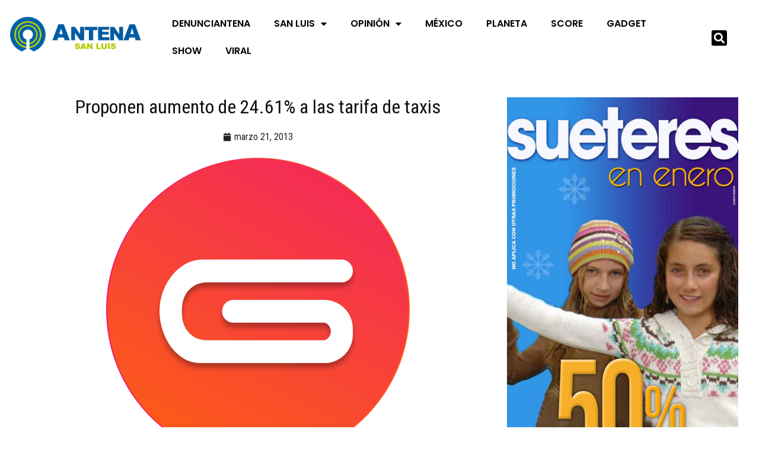

--- FILE ---
content_type: text/html; charset=UTF-8
request_url: https://antenasanluis.mx/proponen-aumento-de-24-61-a-las-tarifa-de-taxis/
body_size: 22858
content:
<!DOCTYPE html>
<html lang="es" data-theme="light-mode">
<head>
	<meta charset="UTF-8">
	<meta name="viewport" content="width=device-width, initial-scale=1.0, viewport-fit=cover" />		<meta name='robots' content='index, follow, max-image-preview:large, max-snippet:-1, max-video-preview:-1' />
<noscript><style>#preloader{display:none;}</style></noscript>
	<!-- This site is optimized with the Yoast SEO plugin v26.8 - https://yoast.com/product/yoast-seo-wordpress/ -->
	<title>Proponen aumento de 24.61% a las tarifa de taxis - ANTENA SAN LUIS</title>
	<link rel="canonical" href="https://antenasanluis.mx/proponen-aumento-de-24-61-a-las-tarifa-de-taxis/" />
	<meta property="og:locale" content="es_MX" />
	<meta property="og:type" content="article" />
	<meta property="og:title" content="Proponen aumento de 24.61% a las tarifa de taxis - ANTENA SAN LUIS" />
	<meta property="og:url" content="https://antenasanluis.mx/proponen-aumento-de-24-61-a-las-tarifa-de-taxis/" />
	<meta property="og:site_name" content="ANTENA SAN LUIS" />
	<meta property="article:publisher" content="https://www.facebook.com/antenaslp" />
	<meta property="article:published_time" content="2013-03-21T13:52:31+00:00" />
	<meta property="og:image" content="https://antenasanluis.mx/wp-content/uploads/2022/04/cropped-favicon.png" />
	<meta property="og:image:width" content="512" />
	<meta property="og:image:height" content="512" />
	<meta property="og:image:type" content="image/png" />
	<meta name="author" content="Antena San Luis" />
	<meta name="twitter:card" content="summary_large_image" />
	<meta name="twitter:creator" content="@AntenaSanLuis" />
	<meta name="twitter:site" content="@AntenaSanLuis" />
	<meta name="twitter:label1" content="Escrito por" />
	<meta name="twitter:data1" content="Antena San Luis" />
	<script type="application/ld+json" class="yoast-schema-graph">{"@context":"https://schema.org","@graph":[{"@type":"NewsArticle","@id":"https://antenasanluis.mx/proponen-aumento-de-24-61-a-las-tarifa-de-taxis/#article","isPartOf":{"@id":"https://antenasanluis.mx/proponen-aumento-de-24-61-a-las-tarifa-de-taxis/"},"author":{"name":"Antena San Luis","@id":"http://antenasanluis.mx/#/schema/person/cf0bbd39931d51cd2b7137a65bc1be12"},"headline":"Proponen aumento de 24.61% a las tarifa de taxis","datePublished":"2013-03-21T13:52:31+00:00","mainEntityOfPage":{"@id":"https://antenasanluis.mx/proponen-aumento-de-24-61-a-las-tarifa-de-taxis/"},"wordCount":8,"commentCount":0,"publisher":{"@id":"http://antenasanluis.mx/#organization"},"image":{"@id":"https://antenasanluis.mx/proponen-aumento-de-24-61-a-las-tarifa-de-taxis/#primaryimage"},"thumbnailUrl":"https://antenasanluis.mx/wp-content/uploads/2022/04/cropped-favicon.png","articleSection":["Uncategorized"],"inLanguage":"es","potentialAction":[{"@type":"CommentAction","name":"Comment","target":["https://antenasanluis.mx/proponen-aumento-de-24-61-a-las-tarifa-de-taxis/#respond"]}]},{"@type":"WebPage","@id":"https://antenasanluis.mx/proponen-aumento-de-24-61-a-las-tarifa-de-taxis/","url":"https://antenasanluis.mx/proponen-aumento-de-24-61-a-las-tarifa-de-taxis/","name":"Proponen aumento de 24.61% a las tarifa de taxis - ANTENA SAN LUIS","isPartOf":{"@id":"http://antenasanluis.mx/#website"},"primaryImageOfPage":{"@id":"https://antenasanluis.mx/proponen-aumento-de-24-61-a-las-tarifa-de-taxis/#primaryimage"},"image":{"@id":"https://antenasanluis.mx/proponen-aumento-de-24-61-a-las-tarifa-de-taxis/#primaryimage"},"thumbnailUrl":"https://antenasanluis.mx/wp-content/uploads/2022/04/cropped-favicon.png","datePublished":"2013-03-21T13:52:31+00:00","breadcrumb":{"@id":"https://antenasanluis.mx/proponen-aumento-de-24-61-a-las-tarifa-de-taxis/#breadcrumb"},"inLanguage":"es","potentialAction":[{"@type":"ReadAction","target":["https://antenasanluis.mx/proponen-aumento-de-24-61-a-las-tarifa-de-taxis/"]}]},{"@type":"ImageObject","inLanguage":"es","@id":"https://antenasanluis.mx/proponen-aumento-de-24-61-a-las-tarifa-de-taxis/#primaryimage","url":"https://antenasanluis.mx/wp-content/uploads/2022/04/cropped-favicon.png","contentUrl":"https://antenasanluis.mx/wp-content/uploads/2022/04/cropped-favicon.png","width":512,"height":512},{"@type":"BreadcrumbList","@id":"https://antenasanluis.mx/proponen-aumento-de-24-61-a-las-tarifa-de-taxis/#breadcrumb","itemListElement":[{"@type":"ListItem","position":1,"name":"Inicio","item":"https://antenasanluis.mx/"},{"@type":"ListItem","position":2,"name":"Proponen aumento de 24.61% a las tarifa de taxis"}]},{"@type":"WebSite","@id":"http://antenasanluis.mx/#website","url":"http://antenasanluis.mx/","name":"ANTENA SAN LUIS","description":"El poder de la información en un click","publisher":{"@id":"http://antenasanluis.mx/#organization"},"alternateName":"Antena San Luis","potentialAction":[{"@type":"SearchAction","target":{"@type":"EntryPoint","urlTemplate":"http://antenasanluis.mx/?s={search_term_string}"},"query-input":{"@type":"PropertyValueSpecification","valueRequired":true,"valueName":"search_term_string"}}],"inLanguage":"es"},{"@type":"Organization","@id":"http://antenasanluis.mx/#organization","name":"ANTENA SAN LUIS","alternateName":"Antena","url":"http://antenasanluis.mx/","logo":{"@type":"ImageObject","inLanguage":"es","@id":"http://antenasanluis.mx/#/schema/logo/image/","url":"https://antenasanluis.mx/wp-content/uploads/2022/09/ANTENA-LOGO-TRANSPARENTE.png","contentUrl":"https://antenasanluis.mx/wp-content/uploads/2022/09/ANTENA-LOGO-TRANSPARENTE.png","width":700,"height":167,"caption":"ANTENA SAN LUIS"},"image":{"@id":"http://antenasanluis.mx/#/schema/logo/image/"},"sameAs":["https://www.facebook.com/antenaslp","https://x.com/AntenaSanLuis","https://instagram.com/antenasanluis"]},{"@type":"Person","@id":"http://antenasanluis.mx/#/schema/person/cf0bbd39931d51cd2b7137a65bc1be12","name":"Antena San Luis","image":{"@type":"ImageObject","inLanguage":"es","@id":"http://antenasanluis.mx/#/schema/person/image/","url":"https://secure.gravatar.com/avatar/?s=96&d=mm&r=g","contentUrl":"https://secure.gravatar.com/avatar/?s=96&d=mm&r=g","caption":"Antena San Luis"},"url":"https://antenasanluis.mx/author/antena-san-luis/"}]}</script>
	<!-- / Yoast SEO plugin. -->


<link rel='dns-prefetch' href='//www.googletagmanager.com' />
<link rel='dns-prefetch' href='//fonts.googleapis.com' />
<link rel="alternate" type="application/rss+xml" title="ANTENA SAN LUIS &raquo; Feed" href="https://antenasanluis.mx/feed/" />
<link rel="alternate" type="application/rss+xml" title="ANTENA SAN LUIS &raquo; RSS de los comentarios" href="https://antenasanluis.mx/comments/feed/" />
<link rel="alternate" title="oEmbed (JSON)" type="application/json+oembed" href="https://antenasanluis.mx/wp-json/oembed/1.0/embed?url=https%3A%2F%2Fantenasanluis.mx%2Fproponen-aumento-de-24-61-a-las-tarifa-de-taxis%2F" />
<link rel="alternate" title="oEmbed (XML)" type="text/xml+oembed" href="https://antenasanluis.mx/wp-json/oembed/1.0/embed?url=https%3A%2F%2Fantenasanluis.mx%2Fproponen-aumento-de-24-61-a-las-tarifa-de-taxis%2F&#038;format=xml" />
<style id='wp-img-auto-sizes-contain-inline-css' >
img:is([sizes=auto i],[sizes^="auto," i]){contain-intrinsic-size:3000px 1500px}
/*# sourceURL=wp-img-auto-sizes-contain-inline-css */
</style>
<link rel='stylesheet' id='anwp-pg-styles-css' href='https://antenasanluis.mx/wp-content/plugins/anwp-post-grid-for-elementor/public/css/styles.min.css?ver=1.3.3'  media='all' />
<style id='wp-emoji-styles-inline-css' >

	img.wp-smiley, img.emoji {
		display: inline !important;
		border: none !important;
		box-shadow: none !important;
		height: 1em !important;
		width: 1em !important;
		margin: 0 0.07em !important;
		vertical-align: -0.1em !important;
		background: none !important;
		padding: 0 !important;
	}
/*# sourceURL=wp-emoji-styles-inline-css */
</style>
<link rel='stylesheet' id='wp-block-library-css' href='https://antenasanluis.mx/wp-includes/css/dist/block-library/style.min.css?ver=6.9'  media='all' />
<style id='wp-block-library-theme-inline-css' >
.wp-block-audio :where(figcaption){color:#555;font-size:13px;text-align:center}.is-dark-theme .wp-block-audio :where(figcaption){color:#ffffffa6}.wp-block-audio{margin:0 0 1em}.wp-block-code{border:1px solid #ccc;border-radius:4px;font-family:Menlo,Consolas,monaco,monospace;padding:.8em 1em}.wp-block-embed :where(figcaption){color:#555;font-size:13px;text-align:center}.is-dark-theme .wp-block-embed :where(figcaption){color:#ffffffa6}.wp-block-embed{margin:0 0 1em}.blocks-gallery-caption{color:#555;font-size:13px;text-align:center}.is-dark-theme .blocks-gallery-caption{color:#ffffffa6}:root :where(.wp-block-image figcaption){color:#555;font-size:13px;text-align:center}.is-dark-theme :root :where(.wp-block-image figcaption){color:#ffffffa6}.wp-block-image{margin:0 0 1em}.wp-block-pullquote{border-bottom:4px solid;border-top:4px solid;color:currentColor;margin-bottom:1.75em}.wp-block-pullquote :where(cite),.wp-block-pullquote :where(footer),.wp-block-pullquote__citation{color:currentColor;font-size:.8125em;font-style:normal;text-transform:uppercase}.wp-block-quote{border-left:.25em solid;margin:0 0 1.75em;padding-left:1em}.wp-block-quote cite,.wp-block-quote footer{color:currentColor;font-size:.8125em;font-style:normal;position:relative}.wp-block-quote:where(.has-text-align-right){border-left:none;border-right:.25em solid;padding-left:0;padding-right:1em}.wp-block-quote:where(.has-text-align-center){border:none;padding-left:0}.wp-block-quote.is-large,.wp-block-quote.is-style-large,.wp-block-quote:where(.is-style-plain){border:none}.wp-block-search .wp-block-search__label{font-weight:700}.wp-block-search__button{border:1px solid #ccc;padding:.375em .625em}:where(.wp-block-group.has-background){padding:1.25em 2.375em}.wp-block-separator.has-css-opacity{opacity:.4}.wp-block-separator{border:none;border-bottom:2px solid;margin-left:auto;margin-right:auto}.wp-block-separator.has-alpha-channel-opacity{opacity:1}.wp-block-separator:not(.is-style-wide):not(.is-style-dots){width:100px}.wp-block-separator.has-background:not(.is-style-dots){border-bottom:none;height:1px}.wp-block-separator.has-background:not(.is-style-wide):not(.is-style-dots){height:2px}.wp-block-table{margin:0 0 1em}.wp-block-table td,.wp-block-table th{word-break:normal}.wp-block-table :where(figcaption){color:#555;font-size:13px;text-align:center}.is-dark-theme .wp-block-table :where(figcaption){color:#ffffffa6}.wp-block-video :where(figcaption){color:#555;font-size:13px;text-align:center}.is-dark-theme .wp-block-video :where(figcaption){color:#ffffffa6}.wp-block-video{margin:0 0 1em}:root :where(.wp-block-template-part.has-background){margin-bottom:0;margin-top:0;padding:1.25em 2.375em}
/*# sourceURL=/wp-includes/css/dist/block-library/theme.min.css */
</style>
<style id='classic-theme-styles-inline-css' >
/*! This file is auto-generated */
.wp-block-button__link{color:#fff;background-color:#32373c;border-radius:9999px;box-shadow:none;text-decoration:none;padding:calc(.667em + 2px) calc(1.333em + 2px);font-size:1.125em}.wp-block-file__button{background:#32373c;color:#fff;text-decoration:none}
/*# sourceURL=/wp-includes/css/classic-themes.min.css */
</style>
<style id='global-styles-inline-css' >
:root{--wp--preset--aspect-ratio--square: 1;--wp--preset--aspect-ratio--4-3: 4/3;--wp--preset--aspect-ratio--3-4: 3/4;--wp--preset--aspect-ratio--3-2: 3/2;--wp--preset--aspect-ratio--2-3: 2/3;--wp--preset--aspect-ratio--16-9: 16/9;--wp--preset--aspect-ratio--9-16: 9/16;--wp--preset--color--black: #000000;--wp--preset--color--cyan-bluish-gray: #abb8c3;--wp--preset--color--white: #ffffff;--wp--preset--color--pale-pink: #f78da7;--wp--preset--color--vivid-red: #cf2e2e;--wp--preset--color--luminous-vivid-orange: #ff6900;--wp--preset--color--luminous-vivid-amber: #fcb900;--wp--preset--color--light-green-cyan: #7bdcb5;--wp--preset--color--vivid-green-cyan: #00d084;--wp--preset--color--pale-cyan-blue: #8ed1fc;--wp--preset--color--vivid-cyan-blue: #0693e3;--wp--preset--color--vivid-purple: #9b51e0;--wp--preset--color--gamxo-primary: #f80136;--wp--preset--color--gamxo-secondary: #c7002b;--wp--preset--color--gamxo-button-dark-gray: #333333;--wp--preset--color--gamxo-button-light-gray: #a5a6aa;--wp--preset--color--gamxo-button-white: #ffffff;--wp--preset--gradient--vivid-cyan-blue-to-vivid-purple: linear-gradient(135deg,rgb(6,147,227) 0%,rgb(155,81,224) 100%);--wp--preset--gradient--light-green-cyan-to-vivid-green-cyan: linear-gradient(135deg,rgb(122,220,180) 0%,rgb(0,208,130) 100%);--wp--preset--gradient--luminous-vivid-amber-to-luminous-vivid-orange: linear-gradient(135deg,rgb(252,185,0) 0%,rgb(255,105,0) 100%);--wp--preset--gradient--luminous-vivid-orange-to-vivid-red: linear-gradient(135deg,rgb(255,105,0) 0%,rgb(207,46,46) 100%);--wp--preset--gradient--very-light-gray-to-cyan-bluish-gray: linear-gradient(135deg,rgb(238,238,238) 0%,rgb(169,184,195) 100%);--wp--preset--gradient--cool-to-warm-spectrum: linear-gradient(135deg,rgb(74,234,220) 0%,rgb(151,120,209) 20%,rgb(207,42,186) 40%,rgb(238,44,130) 60%,rgb(251,105,98) 80%,rgb(254,248,76) 100%);--wp--preset--gradient--blush-light-purple: linear-gradient(135deg,rgb(255,206,236) 0%,rgb(152,150,240) 100%);--wp--preset--gradient--blush-bordeaux: linear-gradient(135deg,rgb(254,205,165) 0%,rgb(254,45,45) 50%,rgb(107,0,62) 100%);--wp--preset--gradient--luminous-dusk: linear-gradient(135deg,rgb(255,203,112) 0%,rgb(199,81,192) 50%,rgb(65,88,208) 100%);--wp--preset--gradient--pale-ocean: linear-gradient(135deg,rgb(255,245,203) 0%,rgb(182,227,212) 50%,rgb(51,167,181) 100%);--wp--preset--gradient--electric-grass: linear-gradient(135deg,rgb(202,248,128) 0%,rgb(113,206,126) 100%);--wp--preset--gradient--midnight: linear-gradient(135deg,rgb(2,3,129) 0%,rgb(40,116,252) 100%);--wp--preset--gradient--gamxo-gradient-color: linear-gradient(135deg, rgba(255, 0, 0, 1) 0%, rgba(252, 75, 51, 1) 100%);--wp--preset--font-size--small: 12px;--wp--preset--font-size--medium: 20px;--wp--preset--font-size--large: 36px;--wp--preset--font-size--x-large: 42px;--wp--preset--font-size--normal: 16px;--wp--preset--font-size--huge: 50px;--wp--preset--spacing--20: 0.44rem;--wp--preset--spacing--30: 0.67rem;--wp--preset--spacing--40: 1rem;--wp--preset--spacing--50: 1.5rem;--wp--preset--spacing--60: 2.25rem;--wp--preset--spacing--70: 3.38rem;--wp--preset--spacing--80: 5.06rem;--wp--preset--shadow--natural: 6px 6px 9px rgba(0, 0, 0, 0.2);--wp--preset--shadow--deep: 12px 12px 50px rgba(0, 0, 0, 0.4);--wp--preset--shadow--sharp: 6px 6px 0px rgba(0, 0, 0, 0.2);--wp--preset--shadow--outlined: 6px 6px 0px -3px rgb(255, 255, 255), 6px 6px rgb(0, 0, 0);--wp--preset--shadow--crisp: 6px 6px 0px rgb(0, 0, 0);}:where(.is-layout-flex){gap: 0.5em;}:where(.is-layout-grid){gap: 0.5em;}body .is-layout-flex{display: flex;}.is-layout-flex{flex-wrap: wrap;align-items: center;}.is-layout-flex > :is(*, div){margin: 0;}body .is-layout-grid{display: grid;}.is-layout-grid > :is(*, div){margin: 0;}:where(.wp-block-columns.is-layout-flex){gap: 2em;}:where(.wp-block-columns.is-layout-grid){gap: 2em;}:where(.wp-block-post-template.is-layout-flex){gap: 1.25em;}:where(.wp-block-post-template.is-layout-grid){gap: 1.25em;}.has-black-color{color: var(--wp--preset--color--black) !important;}.has-cyan-bluish-gray-color{color: var(--wp--preset--color--cyan-bluish-gray) !important;}.has-white-color{color: var(--wp--preset--color--white) !important;}.has-pale-pink-color{color: var(--wp--preset--color--pale-pink) !important;}.has-vivid-red-color{color: var(--wp--preset--color--vivid-red) !important;}.has-luminous-vivid-orange-color{color: var(--wp--preset--color--luminous-vivid-orange) !important;}.has-luminous-vivid-amber-color{color: var(--wp--preset--color--luminous-vivid-amber) !important;}.has-light-green-cyan-color{color: var(--wp--preset--color--light-green-cyan) !important;}.has-vivid-green-cyan-color{color: var(--wp--preset--color--vivid-green-cyan) !important;}.has-pale-cyan-blue-color{color: var(--wp--preset--color--pale-cyan-blue) !important;}.has-vivid-cyan-blue-color{color: var(--wp--preset--color--vivid-cyan-blue) !important;}.has-vivid-purple-color{color: var(--wp--preset--color--vivid-purple) !important;}.has-black-background-color{background-color: var(--wp--preset--color--black) !important;}.has-cyan-bluish-gray-background-color{background-color: var(--wp--preset--color--cyan-bluish-gray) !important;}.has-white-background-color{background-color: var(--wp--preset--color--white) !important;}.has-pale-pink-background-color{background-color: var(--wp--preset--color--pale-pink) !important;}.has-vivid-red-background-color{background-color: var(--wp--preset--color--vivid-red) !important;}.has-luminous-vivid-orange-background-color{background-color: var(--wp--preset--color--luminous-vivid-orange) !important;}.has-luminous-vivid-amber-background-color{background-color: var(--wp--preset--color--luminous-vivid-amber) !important;}.has-light-green-cyan-background-color{background-color: var(--wp--preset--color--light-green-cyan) !important;}.has-vivid-green-cyan-background-color{background-color: var(--wp--preset--color--vivid-green-cyan) !important;}.has-pale-cyan-blue-background-color{background-color: var(--wp--preset--color--pale-cyan-blue) !important;}.has-vivid-cyan-blue-background-color{background-color: var(--wp--preset--color--vivid-cyan-blue) !important;}.has-vivid-purple-background-color{background-color: var(--wp--preset--color--vivid-purple) !important;}.has-black-border-color{border-color: var(--wp--preset--color--black) !important;}.has-cyan-bluish-gray-border-color{border-color: var(--wp--preset--color--cyan-bluish-gray) !important;}.has-white-border-color{border-color: var(--wp--preset--color--white) !important;}.has-pale-pink-border-color{border-color: var(--wp--preset--color--pale-pink) !important;}.has-vivid-red-border-color{border-color: var(--wp--preset--color--vivid-red) !important;}.has-luminous-vivid-orange-border-color{border-color: var(--wp--preset--color--luminous-vivid-orange) !important;}.has-luminous-vivid-amber-border-color{border-color: var(--wp--preset--color--luminous-vivid-amber) !important;}.has-light-green-cyan-border-color{border-color: var(--wp--preset--color--light-green-cyan) !important;}.has-vivid-green-cyan-border-color{border-color: var(--wp--preset--color--vivid-green-cyan) !important;}.has-pale-cyan-blue-border-color{border-color: var(--wp--preset--color--pale-cyan-blue) !important;}.has-vivid-cyan-blue-border-color{border-color: var(--wp--preset--color--vivid-cyan-blue) !important;}.has-vivid-purple-border-color{border-color: var(--wp--preset--color--vivid-purple) !important;}.has-vivid-cyan-blue-to-vivid-purple-gradient-background{background: var(--wp--preset--gradient--vivid-cyan-blue-to-vivid-purple) !important;}.has-light-green-cyan-to-vivid-green-cyan-gradient-background{background: var(--wp--preset--gradient--light-green-cyan-to-vivid-green-cyan) !important;}.has-luminous-vivid-amber-to-luminous-vivid-orange-gradient-background{background: var(--wp--preset--gradient--luminous-vivid-amber-to-luminous-vivid-orange) !important;}.has-luminous-vivid-orange-to-vivid-red-gradient-background{background: var(--wp--preset--gradient--luminous-vivid-orange-to-vivid-red) !important;}.has-very-light-gray-to-cyan-bluish-gray-gradient-background{background: var(--wp--preset--gradient--very-light-gray-to-cyan-bluish-gray) !important;}.has-cool-to-warm-spectrum-gradient-background{background: var(--wp--preset--gradient--cool-to-warm-spectrum) !important;}.has-blush-light-purple-gradient-background{background: var(--wp--preset--gradient--blush-light-purple) !important;}.has-blush-bordeaux-gradient-background{background: var(--wp--preset--gradient--blush-bordeaux) !important;}.has-luminous-dusk-gradient-background{background: var(--wp--preset--gradient--luminous-dusk) !important;}.has-pale-ocean-gradient-background{background: var(--wp--preset--gradient--pale-ocean) !important;}.has-electric-grass-gradient-background{background: var(--wp--preset--gradient--electric-grass) !important;}.has-midnight-gradient-background{background: var(--wp--preset--gradient--midnight) !important;}.has-small-font-size{font-size: var(--wp--preset--font-size--small) !important;}.has-medium-font-size{font-size: var(--wp--preset--font-size--medium) !important;}.has-large-font-size{font-size: var(--wp--preset--font-size--large) !important;}.has-x-large-font-size{font-size: var(--wp--preset--font-size--x-large) !important;}
:where(.wp-block-post-template.is-layout-flex){gap: 1.25em;}:where(.wp-block-post-template.is-layout-grid){gap: 1.25em;}
:where(.wp-block-term-template.is-layout-flex){gap: 1.25em;}:where(.wp-block-term-template.is-layout-grid){gap: 1.25em;}
:where(.wp-block-columns.is-layout-flex){gap: 2em;}:where(.wp-block-columns.is-layout-grid){gap: 2em;}
:root :where(.wp-block-pullquote){font-size: 1.5em;line-height: 1.6;}
/*# sourceURL=global-styles-inline-css */
</style>
<link rel='stylesheet' id='xs-front-style-css' href='https://antenasanluis.mx/wp-content/plugins/wp-social/assets/css/frontend.css?ver=3.1.6'  media='all' />
<link rel='stylesheet' id='xs_login_font_login_css-css' href='https://antenasanluis.mx/wp-content/plugins/wp-social/assets/css/font-icon.css?ver=3.1.6'  media='all' />
<link rel='stylesheet' id='htslider-widgets-css' href='https://antenasanluis.mx/wp-content/plugins/ht-slider-addons-pro/assets/css/htslider-widgets.css?ver=1.3.5'  media='all' />
<link rel='stylesheet' id='htslider-animate-css' href='https://antenasanluis.mx/wp-content/plugins/ht-slider-addons-pro/assets/css/animate.css?ver=6.9'  media='all' />
<link rel='stylesheet' id='elementor-frontend-css' href='https://antenasanluis.mx/wp-content/plugins/elementor/assets/css/frontend.min.css?ver=3.34.4'  media='all' />
<link rel='stylesheet' id='widget-image-css' href='https://antenasanluis.mx/wp-content/plugins/elementor/assets/css/widget-image.min.css?ver=3.34.4'  media='all' />
<link rel='stylesheet' id='widget-nav-menu-css' href='https://antenasanluis.mx/wp-content/plugins/elementor-pro/assets/css/widget-nav-menu.min.css?ver=3.34.3'  media='all' />
<link rel='stylesheet' id='widget-search-form-css' href='https://antenasanluis.mx/wp-content/plugins/elementor-pro/assets/css/widget-search-form.min.css?ver=3.34.3'  media='all' />
<link rel='stylesheet' id='elementor-icons-shared-0-css' href='https://antenasanluis.mx/wp-content/plugins/elementor/assets/lib/font-awesome/css/fontawesome.min.css?ver=5.15.3'  media='all' />
<link rel='stylesheet' id='elementor-icons-fa-solid-css' href='https://antenasanluis.mx/wp-content/plugins/elementor/assets/lib/font-awesome/css/solid.min.css?ver=5.15.3'  media='all' />
<link rel='stylesheet' id='widget-heading-css' href='https://antenasanluis.mx/wp-content/plugins/elementor/assets/css/widget-heading.min.css?ver=3.34.4'  media='all' />
<link rel='stylesheet' id='widget-post-info-css' href='https://antenasanluis.mx/wp-content/plugins/elementor-pro/assets/css/widget-post-info.min.css?ver=3.34.3'  media='all' />
<link rel='stylesheet' id='widget-icon-list-css' href='https://antenasanluis.mx/wp-content/plugins/elementor/assets/css/widget-icon-list.min.css?ver=3.34.4'  media='all' />
<link rel='stylesheet' id='elementor-icons-fa-regular-css' href='https://antenasanluis.mx/wp-content/plugins/elementor/assets/lib/font-awesome/css/regular.min.css?ver=5.15.3'  media='all' />
<link rel='stylesheet' id='widget-share-buttons-css' href='https://antenasanluis.mx/wp-content/plugins/elementor-pro/assets/css/widget-share-buttons.min.css?ver=3.34.3'  media='all' />
<link rel='stylesheet' id='e-apple-webkit-css' href='https://antenasanluis.mx/wp-content/plugins/elementor/assets/css/conditionals/apple-webkit.min.css?ver=3.34.4'  media='all' />
<link rel='stylesheet' id='elementor-icons-fa-brands-css' href='https://antenasanluis.mx/wp-content/plugins/elementor/assets/lib/font-awesome/css/brands.min.css?ver=5.15.3'  media='all' />
<link rel='stylesheet' id='widget-post-navigation-css' href='https://antenasanluis.mx/wp-content/plugins/elementor-pro/assets/css/widget-post-navigation.min.css?ver=3.34.3'  media='all' />
<link rel='stylesheet' id='elementor-icons-css' href='https://antenasanluis.mx/wp-content/plugins/elementor/assets/lib/eicons/css/elementor-icons.min.css?ver=5.46.0'  media='all' />
<link rel='stylesheet' id='elementor-post-928318-css' href='https://antenasanluis.mx/wp-content/uploads/elementor/css/post-928318.css?ver=1769685154'  media='all' />
<link rel='stylesheet' id='elementor-post-928319-css' href='https://antenasanluis.mx/wp-content/uploads/elementor/css/post-928319.css?ver=1769685154'  media='all' />
<link rel='stylesheet' id='elementor-post-934237-css' href='https://antenasanluis.mx/wp-content/uploads/elementor/css/post-934237.css?ver=1769685154'  media='all' />
<link rel='stylesheet' id='elementor-post-928317-css' href='https://antenasanluis.mx/wp-content/uploads/elementor/css/post-928317.css?ver=1769685155'  media='all' />
<link rel='stylesheet' id='gamxo-gfonts-css' href='//fonts.googleapis.com/css?family=Roboto+Condensed%3A400%2C500%2C600%2C700%2C400&#038;display=fallback&#038;ver=2.0.2'  media='all' />
<link rel='stylesheet' id='bootstrap-css' href='https://antenasanluis.mx/wp-content/themes/gamxo/assets/css/bootstrap.min.css?ver=2.0.2'  media='all' />
<link rel='stylesheet' id='flaticon-gamxo-css' href='https://antenasanluis.mx/wp-content/themes/gamxo/assets/fonts/flaticon-gamxo/flaticon.css?ver=2.0.2'  media='all' />
<link rel='stylesheet' id='magnific-popup-css' href='https://antenasanluis.mx/wp-content/themes/gamxo/assets/css/magnific-popup.css?ver=2.0.2'  media='all' />
<link rel='stylesheet' id='font-awesome-css' href='https://antenasanluis.mx/wp-content/themes/gamxo/assets/css/font-awesome.min.css?ver=2.0.2'  media='all' />
<link rel='stylesheet' id='animate-css' href='https://antenasanluis.mx/wp-content/themes/gamxo/assets/css/animate.min.css?ver=2.0.2'  media='all' />
<link rel='stylesheet' id='gamxo-default-css' href='https://antenasanluis.mx/wp-content/themes/gamxo/assets/css/default.css?ver=2.0.2'  media='all' />
<link rel='stylesheet' id='gamxo-elementor-css' href='https://antenasanluis.mx/wp-content/themes/gamxo/assets/css/elementor.css?ver=2.0.2'  media='all' />
<link rel='stylesheet' id='gamxo-style-css' href='https://antenasanluis.mx/wp-content/themes/gamxo/assets/css/style.css?ver=2.0.2'  media='all' />
<style id='gamxo-style-inline-css' >
	
	.entry-banner {
					background: url(https://antenasanluis.mx/wp-content/themes/gamxo/assets/img/banner.jpg) no-repeat scroll center bottom / cover;
			}

	.content-area {
		padding-top: 80px; 
		padding-bottom: 80px;
	}

		#page .content-area {
		background-image: url(  );
		background-color: #ffffff;
	}
	
	.error-page-area {		 
		background-color: #81d742;
	}
	
	
/*# sourceURL=gamxo-style-inline-css */
</style>
<style id='gamxo-dynamic-inline-css' >
 .section-title {  background-color: #002848; } .section-title:after {  border-top: 10px solid #002848; } a:hover, .section-title .swiper-button>div:hover {  color: #002848; }  .primary-color {  color: #002848; } .loader .cssload-inner.cssload-one, .loader .cssload-inner.cssload-two, .loader .cssload-inner.cssload-three {  border-color: #002848; } .scroll-wrap:after {  color: #002848; } .scroll-wrap svg.scroll-circle path {   stroke: #002848; }  .secondary-color {  color: #005ba7; }  #preloader {  background-color: #ffffff; }  .site-header .site-branding a img {  max-width: 280px; } .mean-container .mean-bar img {  max-width: 20px; }  body { font-family: 'Roboto Condensed', sans-serif !important; font-size: 16px; line-height: 1.9; font-weight : 300; font-style: normal; } h1,h2,h3,h4,h5,h6 { font-family: 'Roboto Condensed', sans-serif; font-weight : 300; } h1 { font-size: 32px; line-height: 1.2; font-style: normal; } h2 { font-size: 26px; line-height: 1.4; font-style: normal; } h3 { font-size: 22px; line-height: 1.4; font-style: normal; } h4 { font-size: 20px; line-height: 1.5; font-style: normal; } h5 { font-size: 18px; line-height: 1.5; font-style: normal; } h6 { font-size: 16px; line-height: 1.6; font-style: normal; } .header-style-8 .midhead-item .header-icon-box, .topbar-style-1 .tophead-item .header-icon-box, .topbar-style-2 .tophead-item .header-icon-box, .topbar-style-3 .tophead-item .header-icon-box, .topbar-style-4 .tophead-item .header-icon-box {  color: #002848; }   .header-style-1 .site-header .main-navigation nav > ul > li > a:hover {  color: #002848; } .site-header .main-navigation nav ul li a { font-family: 'Roboto Condensed', sans-serif; font-size: 15px; line-height: 22px; font-weight : 700; font-style: normal; } .site-header .main-navigation ul li ul li a { font-family: 'Roboto Condensed', sans-serif; font-size: 14px; line-height: 22px; font-weight : 300; font-style: normal; }  .mean-container .mean-nav ul li a { font-family: 'Roboto Condensed', sans-serif; font-size: 14px; line-height: 22px; font-weight : 700; font-style: normal; } .rt-topbar-menu .menu li a { font-family: 'Roboto Condensed', sans-serif; font-size: 15px; line-height: 22px; font-style: normal; }  .site-header .main-navigation ul.menu li ul.sub-menu li a:hover, .site-header .main-navigation ul.menu>li>a:hover, .site-header .main-navigation ul.menu li.current-menu-ancestor > a {  color: #002848; } .site-header .main-navigation ul li ul.sub-menu li:hover>a:before, .site-header .main-navigation nav>ul>li>a::before {  background-color: #002848; }   .header-search-field .search-form .search-button:hover {  background-color: #002848; } .additional-menu-area .sidenav-social span a:hover {  background-color: #002848; }  .header-search .header-search-form .search-btn:hover, .site-header .main-navigation ul.menu li.current-menu-item > a, .site-header .main-navigation ul.menu li ul.sub-menu li a:hover {  color: #002848; }  .site-header .main-navigation ul li ul.sub-menu li:hover > a:before {  background-color: #002848; } .site-header .main-navigation ul li ul.sub-menu li.menu-item-has-children:hover:before {  color: #002848; } .header-search .header-search-form input[type=search] {  border-bottom: 1px solid #002848; }   .site-header .main-navigation ul li.mega-menu > ul.sub-menu li:before {  color: #002848; }  .mean-container a.meanmenu-reveal, .mean-container .mean-nav ul li a.mean-expand {  color: #002848; } .mean-container a.meanmenu-reveal span {  background-color: #002848; } .mean-container .mean-nav ul li.current_page_item > a, .mean-container .mean-nav ul li.current-menu-item > a, .mean-container .mean-nav ul li.current-menu-parent > a {  color: #002848; } .site-header .search-box .search-text {  border-color: #002848; } .header-style-1 .rt-sticky .cart-area .cart-trigger-icon:hover,  .header-style-1 .rt-sticky .header-icon-area .search-icon a:hover, .header-style-1 .site-header .header-top .icon-left, .header-style-1 .site-header .header-top .info-text a:hover {  color: #002848; }  .header-style-2 .header-icon-area .header-search-box a:hover i {  background-color: #002848; }  .header-style-3 .site-header .info-wrap .info i {  color: #002848; }  .header-style-8 .site-header .rt-sticky .main-navigation nav > ul > li > a:hover, .header-style-6 .header-search-six .search-form button:hover, .header-style-8 .header-search-six .search-form button:hover {  color: #002848; }  .header-style-1 .header-icon-area .search-icon a:hover, .header-icon-area .search-icon a:hover {  color: #002848; } .header__switch, .additional-menu-area .sidenav .closebtn {  background-color: #002848; } .additional-menu-area .sidenav .closebtn {  border: 1px solid #002848; } .additional-menu-area .sidenav nav ul li a:hover {  color: #002848; } .mobile-top-bar .header-top .icon-left, .mobile-top-bar .header-top .info-text a:hover, .additional-menu-area .sidenav-address span a:hover, .additional-menu-area .sidenav-address span i {  color: #002848; }   .header__switch__main {   background: #005ba7; }  .additional-menu-area .sidenav .closebtn:hover {   background-color: #005ba7;   border: 1px solid #005ba7; }  .search-form button:hover {   color: #002848; }  .entry-header .entry-title.title-light-color, .entry-content .entry-title.title-light-color, .entry-content .entry-title.title-light-color a {  background-image: linear-gradient(to right, #002848, #002848 50%, #ffffff 50%); }  .entry-header .entry-title.title-dark-color,  .entry-content .entry-title.title-dark-color,  .entry-content .entry-title.title-dark-color a {  background-image: linear-gradient(to right, #002848, #002848 50%, #111111 50%); } .entry-banner:after {   background: rgba(0, 0, 0, 0.8); } .entry-banner .entry-banner-content { padding-top: 110px; padding-bottom: 110px; }  .footer-top-area .widget_nav_menu ul li a::before,  .footer-top-area .widget_meta ul li a::before, .menu-footer-menu-container ul li.menu-item a:hover {  color: #002848; } .frm-fluent-form.fluent_form_2 .ff-form-style-1 .ff-t-cell button {  background-color: #002848; } .frm-fluent-form.fluent_form_2 .ff-form-style-1 .ff-t-cell button:hover {  background-color: #005ba7; } .apsc-theme-3 .apsc-inner-block:after, .footer-area .footer-social li a:hover, .footer-area .widgettitle:after {  background-color: #002848; } .widget ul li a:hover {  color: #002848; }   .footer-bg-opacity.footer-1:after {  background-color: rgba(0, 0, 0, 0.75); } .footer-bg-opacity.footer-2:after {  background-color: rgba(0, 0, 0, 0.75); } .footer-bg-opacity.footer-3:after {  background-color: rgba(0, 0, 0, 0.1); }  .post-tab-layout ul.btn-tab li .active,  .post-tab-layout ul.btn-tab li a:hover {  background-color: #002848;  border: 1px solid #002848; } .post-tab-layout ul.btn-tab li a:before {  border-top: 10px solid #002848; } .rt-category-widget.box-style-3 .rt-item a:before, .rt-category-widget.box-style-3 .rt-item a:hover .rt-cat-name, .rt-category-widget.box-style-1 .rt-item .rt-cat-name::before, .rt-category-widget.box-style-2 .rt-item a:before, .rt-category-widget.box-style-2 .rt-item a:hover .rt-cat-name, .post-box-style .entry-cat a:hover, .post-tab-layout .post-tab-cat a:hover {  color: #002848; } .rt-category-widget.box-style-1 .rt-item:hover .rt-cat-count, .sidebar-widget-area .widget .rt-widget-title-holder, .rt-category-style2 .rt-item:hover .rt-cat-count, .sidebar-widget-area .widget_tag_cloud a:hover,  .sidebar-widget-area .widget_product_tag_cloud a:hover, .post-box-style .item-list:hover .post-box-img .post-img::after, .post-tab-layout ul.btn-tab li a:hover {  background-color: #002848; } .rt-image-style3 .rt-image:after {  background-image: linear-gradient(38deg, #512da8 0%, #002848 100%); } .sidebar-widget-area .widget .rt-widget-title-holder:after {  border-top: 10px solid #002848; }   .error-page-content .error-title {  color: #000000; }  .error-page-content p {  color: #444444; }   .button-style-1 {  border-image-source: linear-gradient(to right, #002848, #005ba7, #002848, #005ba7); } .frm-fluent-form.fluent_form_8 .ff-form-style-1 .ff-t-cell button:before, .fluentform .ff-btn-lg:after, a.loadMore:after, .button-style-1:before {  background-image: linear-gradient(to right, #002848, #005ba7, #002848, #005ba7); }  .play-btn:hover {  color: #002848;  border-color: #002848; }  .play-btn-2:hover {  background-color: #002848; }   blockquote p:before, ul.entry-meta li a:hover, .entry-header ul.entry-meta li a:hover, .entry-footer ul.item-tags li a:hover {  color: #002848; } .rt-related-post-info .post-title a:hover, .rt-related-post-info .post-date ul li.post-relate-date, .post-detail-style2 .show-image .entry-header ul.entry-meta li a:hover {  color: #002848; } .about-author ul.author-box-social li a:hover, .rt-related-post .entry-content .entry-categories a:hover {  color: #002848; } .post-navigation a:hover {  color: #002848; } .entry-header .entry-meta ul li i, .entry-header .entry-meta ul li a:hover {  color: #002848; } .comment-respond>h4:after, .single-post .entry-content ol li:before, .entry-content ol li:before, .meta-tags a:hover {  background-color: #002848; } .rt-related-post .title-section h2:after, .single-post .ajax-scroll-post > .type-post:after {  background-color: #002848; } .entry-footer .item-tags a:hover {  background-color: #002848; } .entry-meta-tags a:hover {  background: #002848;  border-color: #002848; }  .single .gamxo-progress-bar {  background-color: #002848; }  .entry-categories.style-2.meta-light-color a:hover,  .entry-categories.style-2.meta-dark-color a:hover, ul.entry-meta li i, ul.entry-meta.meta-dark-color li.post-comment a:hover,  ul.entry-meta.meta-light-color li.post-comment a:hover, ul.entry-meta.meta-dark-color li.post-author a:hover,  ul.entry-meta.meta-light-color li.post-author a:hover {  color: #002848; } .rt-category-style5 .rt-item:hover .rt-content {  background-color: #002848; } .blog-layout-5 .blog-box .entry-content {  background-color: rgba(0, 40, 72, 0.05); }  .comments-area .main-comments .replay-area a:hover, .comments-area>h4:after, #respond form .btn-send, .item-comments .item-comments-list ul.comments-list li .comment-reply {  background-color: #002848; } form.post-password-form input[type="submit"] {   background: #002848; } #respond form .btn-send:hover {   background: #005ba7; } form.post-password-form input[type="submit"]:hover {   background: #005ba7; }  .pagination-area li.active a:hover, .pagination-area ul li.active a, .pagination-area ul li a:hover, .pagination-area ul li span.current {  background-color: #002848; }  .frm-fluent-form.fluent_form_6, .fluentform .subscribe-form h4::after,  .fluentform .subscribe-form h4::before, .fluentform .contact-form .ff_btn_style, .fluentform .subscribe-form .ff_btn_style, .fluentform .subscribe-form-2 .ff_btn_style, .fluentform .contact-form .ff_btn_style:hover, .fluentform .subscribe-form .ff_btn_style:hover, .fluentform .subscribe-form-2 .ff_btn_style:hover {  background-color: #002848; } .fluentform .contact-form .ff-el-form-control:focus, .fluentform .subscribe-form .ff-el-form-control:focus, .fluentform .subscribe-form-2 .ff-el-form-control:focus {  border-color: #002848; }  .fluentform .contact-form .ff_btn_style:hover:before, .fluentform .subscribe-form .ff_btn_style:hover:before, .fluentform .subscribe-form-2 .ff_btn_style:hover:before {  background-color: #005ba7; } .rt-news-ticker-holder i {  background-image: linear-gradient(45deg, #005ba7, #002848); }  #wpuf-login-form input[type="submit"], body .wpuf-dashboard-container .wpuf-pagination .page-numbers.current, body .wpuf-dashboard-container .wpuf-pagination .page-numbers:hover, body .wpuf-dashboard-container .wpuf-dashboard-navigation .wpuf-menu-item.active a,  body .wpuf-dashboard-container .wpuf-dashboard-navigation .wpuf-menu-item:hover a, .wpuf-login-form .submit > input, .wpuf-submit > input, .wpuf-submit > button {   background: #002848; }  #wpuf-login-form input[type="submit"]:hover, .wpuf-login-form .submit > input:hover, .wpuf-submit > input:hover, .wpuf-submit > button:hover {   background: #005ba7; } [data-theme="dark-mode"] .entry-content .entry-title.title-dark-color a {  background-image: linear-gradient(to right, #002848, #002848 50%, #ffffff 50%); }  [data-theme="dark-mode"] .cart-area .cart-trigger-icon:hover, [data-theme="dark-mode"] .header-style-1 .site-header .rt-sticky .main-navigation nav > ul > li > a:hover, [data-theme="dark-mode"] .header-style-1 .rt-sticky .cart-area .cart-trigger-icon:hover, [data-theme="dark-mode"] .header-style-1 .rt-sticky .header-icon-area .search-icon a:hover {  color: #002848; } .cart-area .cart-trigger-icon>span { background-color: #005ba7; } .cart-area .minicart-title a:hover,  .cart-area .minicart-remove a:hover, .cart-area .cart-trigger-icon:hover, .cart-area .minicart-remove a:hover, .woocommerce .rt-product-block .price-title-box .rt-title a:hover, .woocommerce .rt-product-block .rt-buttons-area .btn-icons .inline-item a, .woocommerce-cart table.woocommerce-cart-form__contents .product-name a:hover, .woocommerce-MyAccount-navigation ul li a:hover, .wishlist_table td a:hover, .woocommerce .product-details-page .post-social-sharing ul.item-social li a:hover, .woocommerce-account .addresses .title .edit:hover {  color: #002848; } .woocommerce .rt-product-block .rt-buttons-area .btn-icons .inline-item a:hover, .woocommerce div.product .woocommerce-tabs ul.tabs li a:before, .select2-container--default .select2-results__option--highlighted[aria-selected], .select2-container--default .select2-results__option--highlighted[data-selected] { background-color: #002848; } .woocommerce #respond input#submit.alt, .woocommerce #respond input#submit, .woocommerce input.button.alt, .woocommerce input.button, .cart-btn a.button, #yith-quick-view-close { background-color: #002848; } .woocommerce #respond input#submit.alt:hover, .woocommerce #respond input#submit:hover, .woocommerce input.button.alt:hover, .woocommerce a.button.alt:hover, .woocommerce input.button:hover, .woocommerce a.button:hover, .cart-btn a.button:hover, #yith-quick-view-close:hover {   background-color: #005ba7; } .woocommerce-message, .woocommerce-info {   border-top-color: #002848; } .woocommerce div.product form.cart .single-add-to-cart-wrapper div.quantity .quantity-btn:hover, .woocommerce.single-product .product-details-page .rt-right .wistlist-compare-box a:hover, .woocommerce-cart table.woocommerce-cart-form__contents .quantity .quantity-btn:hover {   background-color: #002848;   border: 1px solid #002848; } .woocommerce .rt-product-block .rt-thumb-wrapper .rt-btn-cart a:after, .woocommerce #respond input#submit.alt:after, .woocommerce #respond input#submit:after, .woocommerce input.button.alt:after, .woocommerce input.button:after, .woocommerce a.button:after, .woocommerce a.button.alt:after, .woocommerce button.button.alt:after, .woocommerce button.button:after, .cart-btn a.button:after{ background-image: linear-gradient(to right, #002848, #005ba7, #002848, #005ba7); }  .rt-section-title.style1 {  background-color: #002848; } .rt-section-title.style1:after {  border-top: 10px solid #002848; } .rt-section-title.style2:after {  background-color: #002848; } .rt-section-title.style3 .entry-sub-title {  color: #002848; }  .rt-swiper-nav-2 .swiper-navigation > div, .rt-swiper-nav-1 .swiper-navigation > div:hover, .rt-swiper-nav-3 .swiper-navigation > div:hover {  background-color: #002848; } .rt-swiper-nav-4 .swiper-navigation > div:hover {  background-color: #002848;  border: 2px solid #002848; } .rt-swiper-nav-5 .swiper-navigation > div:hover {  background-color: #002848;   border: 1px solid #002848; } .rt-swiper-nav-2 .swiper-navigation > div:hover {  background-color: #005ba7; }  .rt-swiper-nav-2 .swiper-pagination .swiper-pagination-bullet, .rt-swiper-nav-1 .swiper-pagination .swiper-pagination-bullet-active, .rt-thumb-slider-vertical .rt-thumnail-area .swiper-pagination .swiper-pagination-progressbar-fill, .rt-thumb-slider-horizontal-4 .rt-thumnail-area .swiper-pagination .swiper-pagination-progressbar-fill {  background: #002848; } .rt-swiper-nav-2 .swiper-pagination .swiper-pagination-bullet-active {  background: #005ba7; }  .rt-contact-info .rt-icon {  color: #002848; }  .rt-video-layout .rt-video .rt-icon .rt-play, .title-text-button ul.single-list li:after, .title-text-button ul.dubble-list li:after, .title-text-button .subtitle, .rt-title-text-button .entry-subtitle, .about-image-text .about-content .sub-rtin-title, .about-image-text ul li:before, .about-image-text ul li:after {  color: #002848; } .rt-video-layout .rt-video .rt-icon .rt-play:hover, .image-style1 .image-content, .rt-title-text-button.barshow .entry-subtitle::before, .rt-progress-bar .progress .progress-bar {  background-color: #002848; }  .title-text-button.text-style1 .subtitle:after {  background: #005ba7; }  .rt-category .rt-item .rt-cat-name a:hover, .rt-post-tab-style3 .rt-item-list .rt-image::after, .rt-post-grid-default .rt-item .post-terms a:hover, .rt-post-list-default .rt-item .post-terms a:hover, .rt-post-overlay-default .rt-item .post-terms a:hover, .rt-post-tab-default .post-terms a:hover, .rt-post-slider-default .rt-item .post-terms a:hover, .rt-post-grid-default ul.entry-meta li a:hover, .rt-post-list-default ul.entry-meta li a:hover, .rt-post-tab-default .rt-item-left ul.entry-meta li a:hover,  .rt-post-tab-default .rt-item-list ul.entry-meta li a:hover, .rt-post-tab-default .rt-item-box ul.entry-meta li a:hover, .rt-post-slider-default ul.entry-meta li a:hover, .rt-post-overlay-default ul.entry-meta li a:hover {  color: #002848; } .rt-post-grid-style3 .rt-item:hover .rt-image::after, .rt-post-list-style3 .rt-item:hover .rt-image::after, .rt-post-tab .post-cat-tab a.current,  .rt-post-tab .post-cat-tab a:hover {  background-color: #002848; } .rt-thumb-slider-horizontal .rt-thumnail-area .swiper-pagination .swiper-pagination-progressbar-fill {  background-color: #002848; }  .team-multi-layout-3 .team-item .mask-wrap .team-social li a:hover, .team-multi-layout-3 .team-item .mask-wrap .team-title a:hover, .team-single .team-info a:hover, .team-default .team-content .team-title a:hover, .team-multi-layout-2 .team-social li a {  color: #002848; } .team-multi-layout-3 .team-item .mask-wrap .top-content:after, .team-multi-layout-1 .team-item .team-social li a:hover, .team-multi-layout-2 .team-social li a:hover, .team-single .team-single-content .team-content ul.team-social li a:hover, .rt-skills .rt-skill-each .progress .progress-bar {  background-color: #002848; }  .fixed-sidebar-left .elementor-widget-wp-widget-nav_menu ul > li > a:hover, .fix-bar-bottom-copyright .rt-about-widget ul li a:hover,  .fixed-sidebar-left .rt-about-widget ul li a:hover {  color: #002848; }  .element-side-title h5:after {   background: #005ba7; }  .rtin-address-default .rtin-item .rtin-icon, .rtin-story .story-layout .story-box-layout .rtin-year, .apply-item .apply-footer .job-meta .item .primary-text-color, .apply-item .job-button .button-style-2 {  color: #002848; } .img-content-left .title-small, .img-content-right .title-small, .multiscroll-wrapper .ms-social-link li a:hover, .multiscroll-wrapper .ms-copyright a:hover {  color: #002848; } .ms-menu-list li.active {  background: #002848; } .rtin-contact-info .rtin-text a:hover {  color: #002848; } .rt-image-style1 .entry-content .author-social li a:hover {  color: #002848; } .rt-counter .rt-item .rt-title:after {  background-color: #002848; }  
/*# sourceURL=gamxo-dynamic-inline-css */
</style>
<link rel='stylesheet' id='elementor-gf-local-roboto-css' href='https://antenasanluis.mx/wp-content/uploads/elementor/google-fonts/css/roboto.css?ver=1742280022'  media='all' />
<link rel='stylesheet' id='elementor-gf-local-robotoslab-css' href='https://antenasanluis.mx/wp-content/uploads/elementor/google-fonts/css/robotoslab.css?ver=1742280023'  media='all' />
<link rel='stylesheet' id='elementor-gf-local-poppins-css' href='https://antenasanluis.mx/wp-content/uploads/elementor/google-fonts/css/poppins.css?ver=1742383129'  media='all' />
<script type="text/javascript" src="https://antenasanluis.mx/wp-includes/js/jquery/jquery.min.js?ver=3.7.1" id="jquery-core-js"></script>
<script type="text/javascript" src="https://antenasanluis.mx/wp-includes/js/jquery/jquery-migrate.min.js?ver=3.4.1" id="jquery-migrate-js"></script>
<script type="text/javascript" id="xs_front_main_js-js-extra">
/* <![CDATA[ */
var rest_config = {"rest_url":"https://antenasanluis.mx/wp-json/","nonce":"7431431a48","insta_enabled":"1"};
//# sourceURL=xs_front_main_js-js-extra
/* ]]> */
</script>
<script type="text/javascript" src="https://antenasanluis.mx/wp-content/plugins/wp-social/assets/js/front-main.js?ver=3.1.6" id="xs_front_main_js-js"></script>
<script type="text/javascript" id="xs_social_custom-js-extra">
/* <![CDATA[ */
var rest_api_conf = {"siteurl":"https://antenasanluis.mx","nonce":"7431431a48","root":"https://antenasanluis.mx/wp-json/"};
var wsluFrontObj = {"resturl":"https://antenasanluis.mx/wp-json/","rest_nonce":"7431431a48"};
//# sourceURL=xs_social_custom-js-extra
/* ]]> */
</script>
<script type="text/javascript" src="https://antenasanluis.mx/wp-content/plugins/wp-social/assets/js/social-front.js?ver=3.1.6" id="xs_social_custom-js"></script>

<!-- Google tag (gtag.js) snippet added by Site Kit -->
<!-- Fragmento de código de Google Analytics añadido por Site Kit -->
<script type="text/javascript" src="https://www.googletagmanager.com/gtag/js?id=GT-PJWHZR6" id="google_gtagjs-js" async></script>
<script type="text/javascript" id="google_gtagjs-js-after">
/* <![CDATA[ */
window.dataLayer = window.dataLayer || [];function gtag(){dataLayer.push(arguments);}
gtag("set","linker",{"domains":["antenasanluis.mx"]});
gtag("js", new Date());
gtag("set", "developer_id.dZTNiMT", true);
gtag("config", "GT-PJWHZR6");
//# sourceURL=google_gtagjs-js-after
/* ]]> */
</script>
<link rel="https://api.w.org/" href="https://antenasanluis.mx/wp-json/" /><link rel="alternate" title="JSON" type="application/json" href="https://antenasanluis.mx/wp-json/wp/v2/posts/4082" /><link rel="EditURI" type="application/rsd+xml" title="RSD" href="https://antenasanluis.mx/xmlrpc.php?rsd" />
<meta name="generator" content="WordPress 6.9" />
<link rel='shortlink' href='https://antenasanluis.mx/?p=4082' />
<meta name="generator" content="Site Kit by Google 1.171.0" /><meta name="generator" content="Elementor 3.34.4; settings: css_print_method-external, google_font-enabled, font_display-auto">
			<style>
				.e-con.e-parent:nth-of-type(n+4):not(.e-lazyloaded):not(.e-no-lazyload),
				.e-con.e-parent:nth-of-type(n+4):not(.e-lazyloaded):not(.e-no-lazyload) * {
					background-image: none !important;
				}
				@media screen and (max-height: 1024px) {
					.e-con.e-parent:nth-of-type(n+3):not(.e-lazyloaded):not(.e-no-lazyload),
					.e-con.e-parent:nth-of-type(n+3):not(.e-lazyloaded):not(.e-no-lazyload) * {
						background-image: none !important;
					}
				}
				@media screen and (max-height: 640px) {
					.e-con.e-parent:nth-of-type(n+2):not(.e-lazyloaded):not(.e-no-lazyload),
					.e-con.e-parent:nth-of-type(n+2):not(.e-lazyloaded):not(.e-no-lazyload) * {
						background-image: none !important;
					}
				}
			</style>
			<link rel="icon" href="https://antenasanluis.mx/wp-content/uploads/2025/04/cropped-275617844_8047827258576586_1015487847756404927_n-32x32.jpg" sizes="32x32" />
<link rel="icon" href="https://antenasanluis.mx/wp-content/uploads/2025/04/cropped-275617844_8047827258576586_1015487847756404927_n-192x192.jpg" sizes="192x192" />
<link rel="apple-touch-icon" href="https://antenasanluis.mx/wp-content/uploads/2025/04/cropped-275617844_8047827258576586_1015487847756404927_n-180x180.jpg" />
<meta name="msapplication-TileImage" content="https://antenasanluis.mx/wp-content/uploads/2025/04/cropped-275617844_8047827258576586_1015487847756404927_n-270x270.jpg" />
</head>
<body class="wp-singular post-template-default single single-post postid-4082 single-format-standard wp-custom-logo wp-embed-responsive wp-theme-gamxo theme--gamxo sticky-header header-style-2 footer-style-1 has-sidebar right-sidebar product-grid-view  post-detail-style2 elementor-default elementor-template-full-width elementor-kit-928318 elementor-page-928317">
		<header data-elementor-type="header" data-elementor-id="928319" class="elementor elementor-928319 elementor-location-header" data-elementor-post-type="elementor_library">
					<section class="elementor-section elementor-top-section elementor-element elementor-element-3680e05e elementor-section-content-middle elementor-hidden-mobile elementor-section-boxed elementor-section-height-default elementor-section-height-default" data-id="3680e05e" data-element_type="section">
						<div class="elementor-container elementor-column-gap-no">
					<div class="elementor-column elementor-col-100 elementor-top-column elementor-element elementor-element-19bf873" data-id="19bf873" data-element_type="column">
			<div class="elementor-widget-wrap">
							</div>
		</div>
					</div>
		</section>
				<section class="elementor-section elementor-top-section elementor-element elementor-element-6ee895b7 elementor-hidden-mobile elementor-section-boxed elementor-section-height-default elementor-section-height-default" data-id="6ee895b7" data-element_type="section" data-settings="{&quot;background_background&quot;:&quot;gradient&quot;}">
						<div class="elementor-container elementor-column-gap-default">
					<div class="elementor-column elementor-col-33 elementor-top-column elementor-element elementor-element-23c717d7" data-id="23c717d7" data-element_type="column">
			<div class="elementor-widget-wrap elementor-element-populated">
						<div class="elementor-element elementor-element-18e9ba50 elementor-widget elementor-widget-theme-site-logo elementor-widget-image" data-id="18e9ba50" data-element_type="widget" data-widget_type="theme-site-logo.default">
				<div class="elementor-widget-container">
											<a href="https://antenasanluis.mx">
			<img width="700" height="167" src="https://antenasanluis.mx/wp-content/uploads/2025/07/ANTENA-LOGO-TRANSPARENTE-1.png" class="attachment-full size-full wp-image-930458" alt="" srcset="https://antenasanluis.mx/wp-content/uploads/2025/07/ANTENA-LOGO-TRANSPARENTE-1.png 700w, https://antenasanluis.mx/wp-content/uploads/2025/07/ANTENA-LOGO-TRANSPARENTE-1-300x72.png 300w" sizes="(max-width: 700px) 100vw, 700px" />				</a>
											</div>
				</div>
					</div>
		</div>
				<div class="elementor-column elementor-col-33 elementor-top-column elementor-element elementor-element-6fb9af6f" data-id="6fb9af6f" data-element_type="column">
			<div class="elementor-widget-wrap elementor-element-populated">
						<div class="elementor-element elementor-element-56c509f1 e-transform elementor-widget__width-initial elementor-nav-menu--dropdown-tablet elementor-nav-menu__text-align-aside elementor-nav-menu--toggle elementor-nav-menu--burger elementor-widget elementor-widget-nav-menu" data-id="56c509f1" data-element_type="widget" data-settings="{&quot;layout&quot;:&quot;horizontal&quot;,&quot;submenu_icon&quot;:{&quot;value&quot;:&quot;&lt;i class=\&quot;fas fa-caret-down\&quot; aria-hidden=\&quot;true\&quot;&gt;&lt;\/i&gt;&quot;,&quot;library&quot;:&quot;fa-solid&quot;},&quot;toggle&quot;:&quot;burger&quot;,&quot;_transform_rotateZ_effect&quot;:{&quot;unit&quot;:&quot;px&quot;,&quot;size&quot;:&quot;&quot;,&quot;sizes&quot;:[]},&quot;_transform_rotateZ_effect_tablet&quot;:{&quot;unit&quot;:&quot;deg&quot;,&quot;size&quot;:&quot;&quot;,&quot;sizes&quot;:[]},&quot;_transform_rotateZ_effect_mobile&quot;:{&quot;unit&quot;:&quot;deg&quot;,&quot;size&quot;:&quot;&quot;,&quot;sizes&quot;:[]}}" data-widget_type="nav-menu.default">
				<div class="elementor-widget-container">
								<nav aria-label="Menu" class="elementor-nav-menu--main elementor-nav-menu__container elementor-nav-menu--layout-horizontal e--pointer-framed e--animation-fade">
				<ul id="menu-1-56c509f1" class="elementor-nav-menu"><li class="menu-item menu-item-type-taxonomy menu-item-object-category menu-item-883566"><a href="https://antenasanluis.mx/category/denunciantena/" class="elementor-item">DENUNCIANTENA</a></li>
<li class="menu-item menu-item-type-custom menu-item-object-custom menu-item-has-children menu-item-883567"><a href="#" class="elementor-item elementor-item-anchor">SAN LUIS</a>
<ul class="sub-menu elementor-nav-menu--dropdown">
	<li class="menu-item menu-item-type-taxonomy menu-item-object-category menu-item-883576"><a href="https://antenasanluis.mx/category/locales/" class="elementor-sub-item">CAPITAL</a></li>
	<li class="menu-item menu-item-type-taxonomy menu-item-object-category menu-item-883581"><a href="https://antenasanluis.mx/category/cd-valles/" class="elementor-sub-item">CD VALLES</a></li>
	<li class="menu-item menu-item-type-taxonomy menu-item-object-category menu-item-883577"><a href="https://antenasanluis.mx/category/dependencias/" class="elementor-sub-item">DEPENDENCIAS</a></li>
	<li class="menu-item menu-item-type-taxonomy menu-item-object-category menu-item-883579"><a href="https://antenasanluis.mx/category/matehuala/" class="elementor-sub-item">MATEHUALA</a></li>
	<li class="menu-item menu-item-type-taxonomy menu-item-object-category menu-item-896333"><a href="https://antenasanluis.mx/category/mexquitic/" class="elementor-sub-item">MEXQUITIC</a></li>
	<li class="menu-item menu-item-type-taxonomy menu-item-object-category menu-item-883580"><a href="https://antenasanluis.mx/category/rioverde/" class="elementor-sub-item">RIOVERDE</a></li>
	<li class="menu-item menu-item-type-taxonomy menu-item-object-category menu-item-883578"><a href="https://antenasanluis.mx/category/soledad/" class="elementor-sub-item">SOLEDAD</a></li>
	<li class="menu-item menu-item-type-taxonomy menu-item-object-category menu-item-896332"><a href="https://antenasanluis.mx/category/villa-de-pozos/" class="elementor-sub-item">VILLA DE POZOS</a></li>
</ul>
</li>
<li class="menu-item menu-item-type-custom menu-item-object-custom menu-item-has-children menu-item-883568"><a href="#" class="elementor-item elementor-item-anchor">OPINIÓN</a>
<ul class="sub-menu elementor-nav-menu--dropdown">
	<li class="menu-item menu-item-type-taxonomy menu-item-object-category menu-item-883583"><a href="https://antenasanluis.mx/category/opinion/autonomus/" class="elementor-sub-item">AUTONOMUS ALUMNI</a></li>
	<li class="menu-item menu-item-type-taxonomy menu-item-object-category menu-item-883582"><a href="https://antenasanluis.mx/category/opinion/a-lo-que-te-truje/" class="elementor-sub-item">A LO QUE TE TRUJE</a></li>
	<li class="menu-item menu-item-type-taxonomy menu-item-object-category menu-item-883584"><a href="https://antenasanluis.mx/category/opinion/desde-la-mano-izquierda/" class="elementor-sub-item">DESDE LA MANO IZQUIERDA</a></li>
	<li class="menu-item menu-item-type-taxonomy menu-item-object-category menu-item-883585"><a href="https://antenasanluis.mx/category/opinion/entre-lineas/" class="elementor-sub-item">ENTRE LINEAS</a></li>
	<li class="menu-item menu-item-type-taxonomy menu-item-object-category menu-item-883586"><a href="https://antenasanluis.mx/category/opinion/la-pluma-desafiante/" class="elementor-sub-item">LA PLUMA DESAFIANTE</a></li>
	<li class="menu-item menu-item-type-taxonomy menu-item-object-category menu-item-883588"><a href="https://antenasanluis.mx/category/opinion/pinceladas-potosinas/" class="elementor-sub-item">PINCELADAS POTOSINAS</a></li>
	<li class="menu-item menu-item-type-taxonomy menu-item-object-category menu-item-883589"><a href="https://antenasanluis.mx/category/opinion/snooker/" class="elementor-sub-item">POTOSINOS DICEN</a></li>
	<li class="menu-item menu-item-type-taxonomy menu-item-object-category menu-item-883590"><a href="https://antenasanluis.mx/category/opinion/sextante/" class="elementor-sub-item">SEXTANTE</a></li>
	<li class="menu-item menu-item-type-taxonomy menu-item-object-category menu-item-883591"><a href="https://antenasanluis.mx/category/la-brujula/" class="elementor-sub-item">LA BRUJULA</a></li>
	<li class="menu-item menu-item-type-taxonomy menu-item-object-category menu-item-896336"><a href="https://antenasanluis.mx/category/popol-vuh/" class="elementor-sub-item">POPOL VUH</a></li>
	<li class="menu-item menu-item-type-taxonomy menu-item-object-category menu-item-883592"><a href="https://antenasanluis.mx/category/radar/" class="elementor-sub-item">RADAR</a></li>
	<li class="menu-item menu-item-type-taxonomy menu-item-object-category menu-item-883595"><a href="https://antenasanluis.mx/category/marianela-villanueva-opina/" class="elementor-sub-item">MARIANELA VILLANUEVA OPINA</a></li>
	<li class="menu-item menu-item-type-taxonomy menu-item-object-category menu-item-931194"><a href="https://antenasanluis.mx/category/opinion/la-verdad-y-el-camino/" class="elementor-sub-item">LA VERDAD Y EL CAMINO</a></li>
	<li class="menu-item menu-item-type-taxonomy menu-item-object-category menu-item-918013"><a href="https://antenasanluis.mx/category/opinion-2/letras-economicas/" class="elementor-sub-item">LETRAS ECONÓMICAS</a></li>
	<li class="menu-item menu-item-type-taxonomy menu-item-object-category menu-item-918014"><a href="https://antenasanluis.mx/category/opinion-2/arquitectos-del-nuevo-milenio/" class="elementor-sub-item">ARQUITECTOS DEL NUEVO MILENIO</a></li>
</ul>
</li>
<li class="menu-item menu-item-type-taxonomy menu-item-object-category menu-item-883569"><a href="https://antenasanluis.mx/category/mexico/" class="elementor-item">MÉXICO</a></li>
<li class="menu-item menu-item-type-taxonomy menu-item-object-category menu-item-883570"><a href="https://antenasanluis.mx/category/planeta/" class="elementor-item">PLANETA</a></li>
<li class="menu-item menu-item-type-taxonomy menu-item-object-category menu-item-883572"><a href="https://antenasanluis.mx/category/score/" class="elementor-item">SCORE</a></li>
<li class="menu-item menu-item-type-taxonomy menu-item-object-category menu-item-883575"><a href="https://antenasanluis.mx/category/gadget/" class="elementor-item">GADGET</a></li>
<li class="menu-item menu-item-type-taxonomy menu-item-object-category menu-item-883573"><a href="https://antenasanluis.mx/category/show/" class="elementor-item">SHOW</a></li>
<li class="menu-item menu-item-type-taxonomy menu-item-object-category menu-item-883574"><a href="https://antenasanluis.mx/category/viral/" class="elementor-item">VIRAL</a></li>
</ul>			</nav>
					<div class="elementor-menu-toggle" role="button" tabindex="0" aria-label="Menu Toggle" aria-expanded="false">
			<i aria-hidden="true" role="presentation" class="elementor-menu-toggle__icon--open eicon-menu-bar"></i><i aria-hidden="true" role="presentation" class="elementor-menu-toggle__icon--close eicon-close"></i>		</div>
					<nav class="elementor-nav-menu--dropdown elementor-nav-menu__container" aria-hidden="true">
				<ul id="menu-2-56c509f1" class="elementor-nav-menu"><li class="menu-item menu-item-type-taxonomy menu-item-object-category menu-item-883566"><a href="https://antenasanluis.mx/category/denunciantena/" class="elementor-item" tabindex="-1">DENUNCIANTENA</a></li>
<li class="menu-item menu-item-type-custom menu-item-object-custom menu-item-has-children menu-item-883567"><a href="#" class="elementor-item elementor-item-anchor" tabindex="-1">SAN LUIS</a>
<ul class="sub-menu elementor-nav-menu--dropdown">
	<li class="menu-item menu-item-type-taxonomy menu-item-object-category menu-item-883576"><a href="https://antenasanluis.mx/category/locales/" class="elementor-sub-item" tabindex="-1">CAPITAL</a></li>
	<li class="menu-item menu-item-type-taxonomy menu-item-object-category menu-item-883581"><a href="https://antenasanluis.mx/category/cd-valles/" class="elementor-sub-item" tabindex="-1">CD VALLES</a></li>
	<li class="menu-item menu-item-type-taxonomy menu-item-object-category menu-item-883577"><a href="https://antenasanluis.mx/category/dependencias/" class="elementor-sub-item" tabindex="-1">DEPENDENCIAS</a></li>
	<li class="menu-item menu-item-type-taxonomy menu-item-object-category menu-item-883579"><a href="https://antenasanluis.mx/category/matehuala/" class="elementor-sub-item" tabindex="-1">MATEHUALA</a></li>
	<li class="menu-item menu-item-type-taxonomy menu-item-object-category menu-item-896333"><a href="https://antenasanluis.mx/category/mexquitic/" class="elementor-sub-item" tabindex="-1">MEXQUITIC</a></li>
	<li class="menu-item menu-item-type-taxonomy menu-item-object-category menu-item-883580"><a href="https://antenasanluis.mx/category/rioverde/" class="elementor-sub-item" tabindex="-1">RIOVERDE</a></li>
	<li class="menu-item menu-item-type-taxonomy menu-item-object-category menu-item-883578"><a href="https://antenasanluis.mx/category/soledad/" class="elementor-sub-item" tabindex="-1">SOLEDAD</a></li>
	<li class="menu-item menu-item-type-taxonomy menu-item-object-category menu-item-896332"><a href="https://antenasanluis.mx/category/villa-de-pozos/" class="elementor-sub-item" tabindex="-1">VILLA DE POZOS</a></li>
</ul>
</li>
<li class="menu-item menu-item-type-custom menu-item-object-custom menu-item-has-children menu-item-883568"><a href="#" class="elementor-item elementor-item-anchor" tabindex="-1">OPINIÓN</a>
<ul class="sub-menu elementor-nav-menu--dropdown">
	<li class="menu-item menu-item-type-taxonomy menu-item-object-category menu-item-883583"><a href="https://antenasanluis.mx/category/opinion/autonomus/" class="elementor-sub-item" tabindex="-1">AUTONOMUS ALUMNI</a></li>
	<li class="menu-item menu-item-type-taxonomy menu-item-object-category menu-item-883582"><a href="https://antenasanluis.mx/category/opinion/a-lo-que-te-truje/" class="elementor-sub-item" tabindex="-1">A LO QUE TE TRUJE</a></li>
	<li class="menu-item menu-item-type-taxonomy menu-item-object-category menu-item-883584"><a href="https://antenasanluis.mx/category/opinion/desde-la-mano-izquierda/" class="elementor-sub-item" tabindex="-1">DESDE LA MANO IZQUIERDA</a></li>
	<li class="menu-item menu-item-type-taxonomy menu-item-object-category menu-item-883585"><a href="https://antenasanluis.mx/category/opinion/entre-lineas/" class="elementor-sub-item" tabindex="-1">ENTRE LINEAS</a></li>
	<li class="menu-item menu-item-type-taxonomy menu-item-object-category menu-item-883586"><a href="https://antenasanluis.mx/category/opinion/la-pluma-desafiante/" class="elementor-sub-item" tabindex="-1">LA PLUMA DESAFIANTE</a></li>
	<li class="menu-item menu-item-type-taxonomy menu-item-object-category menu-item-883588"><a href="https://antenasanluis.mx/category/opinion/pinceladas-potosinas/" class="elementor-sub-item" tabindex="-1">PINCELADAS POTOSINAS</a></li>
	<li class="menu-item menu-item-type-taxonomy menu-item-object-category menu-item-883589"><a href="https://antenasanluis.mx/category/opinion/snooker/" class="elementor-sub-item" tabindex="-1">POTOSINOS DICEN</a></li>
	<li class="menu-item menu-item-type-taxonomy menu-item-object-category menu-item-883590"><a href="https://antenasanluis.mx/category/opinion/sextante/" class="elementor-sub-item" tabindex="-1">SEXTANTE</a></li>
	<li class="menu-item menu-item-type-taxonomy menu-item-object-category menu-item-883591"><a href="https://antenasanluis.mx/category/la-brujula/" class="elementor-sub-item" tabindex="-1">LA BRUJULA</a></li>
	<li class="menu-item menu-item-type-taxonomy menu-item-object-category menu-item-896336"><a href="https://antenasanluis.mx/category/popol-vuh/" class="elementor-sub-item" tabindex="-1">POPOL VUH</a></li>
	<li class="menu-item menu-item-type-taxonomy menu-item-object-category menu-item-883592"><a href="https://antenasanluis.mx/category/radar/" class="elementor-sub-item" tabindex="-1">RADAR</a></li>
	<li class="menu-item menu-item-type-taxonomy menu-item-object-category menu-item-883595"><a href="https://antenasanluis.mx/category/marianela-villanueva-opina/" class="elementor-sub-item" tabindex="-1">MARIANELA VILLANUEVA OPINA</a></li>
	<li class="menu-item menu-item-type-taxonomy menu-item-object-category menu-item-931194"><a href="https://antenasanluis.mx/category/opinion/la-verdad-y-el-camino/" class="elementor-sub-item" tabindex="-1">LA VERDAD Y EL CAMINO</a></li>
	<li class="menu-item menu-item-type-taxonomy menu-item-object-category menu-item-918013"><a href="https://antenasanluis.mx/category/opinion-2/letras-economicas/" class="elementor-sub-item" tabindex="-1">LETRAS ECONÓMICAS</a></li>
	<li class="menu-item menu-item-type-taxonomy menu-item-object-category menu-item-918014"><a href="https://antenasanluis.mx/category/opinion-2/arquitectos-del-nuevo-milenio/" class="elementor-sub-item" tabindex="-1">ARQUITECTOS DEL NUEVO MILENIO</a></li>
</ul>
</li>
<li class="menu-item menu-item-type-taxonomy menu-item-object-category menu-item-883569"><a href="https://antenasanluis.mx/category/mexico/" class="elementor-item" tabindex="-1">MÉXICO</a></li>
<li class="menu-item menu-item-type-taxonomy menu-item-object-category menu-item-883570"><a href="https://antenasanluis.mx/category/planeta/" class="elementor-item" tabindex="-1">PLANETA</a></li>
<li class="menu-item menu-item-type-taxonomy menu-item-object-category menu-item-883572"><a href="https://antenasanluis.mx/category/score/" class="elementor-item" tabindex="-1">SCORE</a></li>
<li class="menu-item menu-item-type-taxonomy menu-item-object-category menu-item-883575"><a href="https://antenasanluis.mx/category/gadget/" class="elementor-item" tabindex="-1">GADGET</a></li>
<li class="menu-item menu-item-type-taxonomy menu-item-object-category menu-item-883573"><a href="https://antenasanluis.mx/category/show/" class="elementor-item" tabindex="-1">SHOW</a></li>
<li class="menu-item menu-item-type-taxonomy menu-item-object-category menu-item-883574"><a href="https://antenasanluis.mx/category/viral/" class="elementor-item" tabindex="-1">VIRAL</a></li>
</ul>			</nav>
						</div>
				</div>
					</div>
		</div>
				<div class="elementor-column elementor-col-33 elementor-top-column elementor-element elementor-element-91838bd" data-id="91838bd" data-element_type="column">
			<div class="elementor-widget-wrap elementor-element-populated">
						<div class="elementor-element elementor-element-657c50b3 elementor-search-form--skin-full_screen elementor-widget elementor-widget-search-form" data-id="657c50b3" data-element_type="widget" data-settings="{&quot;skin&quot;:&quot;full_screen&quot;}" data-widget_type="search-form.default">
				<div class="elementor-widget-container">
							<search role="search">
			<form class="elementor-search-form" action="https://antenasanluis.mx" method="get">
												<div class="elementor-search-form__toggle" role="button" tabindex="0" aria-label="Search">
					<i aria-hidden="true" class="fas fa-search"></i>				</div>
								<div class="elementor-search-form__container">
					<label class="elementor-screen-only" for="elementor-search-form-657c50b3">Search</label>

					
					<input id="elementor-search-form-657c50b3" placeholder="Buscar" class="elementor-search-form__input" type="search" name="s" value="">
					
					
										<div class="dialog-lightbox-close-button dialog-close-button" role="button" tabindex="0" aria-label="Close this search box.">
						<i aria-hidden="true" class="eicon-close"></i>					</div>
									</div>
			</form>
		</search>
						</div>
				</div>
					</div>
		</div>
					</div>
		</section>
				<section class="elementor-section elementor-top-section elementor-element elementor-element-26926046 elementor-hidden-desktop elementor-hidden-tablet elementor-section-boxed elementor-section-height-default elementor-section-height-default" data-id="26926046" data-element_type="section">
						<div class="elementor-container elementor-column-gap-default">
					<div class="elementor-column elementor-col-33 elementor-top-column elementor-element elementor-element-333ae8a3" data-id="333ae8a3" data-element_type="column">
			<div class="elementor-widget-wrap elementor-element-populated">
						<div class="elementor-element elementor-element-57083743 elementor-nav-menu--stretch elementor-nav-menu__text-align-aside elementor-nav-menu--toggle elementor-nav-menu--burger elementor-widget elementor-widget-nav-menu" data-id="57083743" data-element_type="widget" data-settings="{&quot;layout&quot;:&quot;dropdown&quot;,&quot;full_width&quot;:&quot;stretch&quot;,&quot;submenu_icon&quot;:{&quot;value&quot;:&quot;&lt;i class=\&quot;fas fa-caret-down\&quot; aria-hidden=\&quot;true\&quot;&gt;&lt;\/i&gt;&quot;,&quot;library&quot;:&quot;fa-solid&quot;},&quot;toggle&quot;:&quot;burger&quot;}" data-widget_type="nav-menu.default">
				<div class="elementor-widget-container">
							<div class="elementor-menu-toggle" role="button" tabindex="0" aria-label="Menu Toggle" aria-expanded="false">
			<i aria-hidden="true" role="presentation" class="elementor-menu-toggle__icon--open eicon-menu-bar"></i><i aria-hidden="true" role="presentation" class="elementor-menu-toggle__icon--close eicon-close"></i>		</div>
					<nav class="elementor-nav-menu--dropdown elementor-nav-menu__container" aria-hidden="true">
				<ul id="menu-2-57083743" class="elementor-nav-menu"><li class="menu-item menu-item-type-taxonomy menu-item-object-category menu-item-883566"><a href="https://antenasanluis.mx/category/denunciantena/" class="elementor-item" tabindex="-1">DENUNCIANTENA</a></li>
<li class="menu-item menu-item-type-custom menu-item-object-custom menu-item-has-children menu-item-883567"><a href="#" class="elementor-item elementor-item-anchor" tabindex="-1">SAN LUIS</a>
<ul class="sub-menu elementor-nav-menu--dropdown">
	<li class="menu-item menu-item-type-taxonomy menu-item-object-category menu-item-883576"><a href="https://antenasanluis.mx/category/locales/" class="elementor-sub-item" tabindex="-1">CAPITAL</a></li>
	<li class="menu-item menu-item-type-taxonomy menu-item-object-category menu-item-883581"><a href="https://antenasanluis.mx/category/cd-valles/" class="elementor-sub-item" tabindex="-1">CD VALLES</a></li>
	<li class="menu-item menu-item-type-taxonomy menu-item-object-category menu-item-883577"><a href="https://antenasanluis.mx/category/dependencias/" class="elementor-sub-item" tabindex="-1">DEPENDENCIAS</a></li>
	<li class="menu-item menu-item-type-taxonomy menu-item-object-category menu-item-883579"><a href="https://antenasanluis.mx/category/matehuala/" class="elementor-sub-item" tabindex="-1">MATEHUALA</a></li>
	<li class="menu-item menu-item-type-taxonomy menu-item-object-category menu-item-896333"><a href="https://antenasanluis.mx/category/mexquitic/" class="elementor-sub-item" tabindex="-1">MEXQUITIC</a></li>
	<li class="menu-item menu-item-type-taxonomy menu-item-object-category menu-item-883580"><a href="https://antenasanluis.mx/category/rioverde/" class="elementor-sub-item" tabindex="-1">RIOVERDE</a></li>
	<li class="menu-item menu-item-type-taxonomy menu-item-object-category menu-item-883578"><a href="https://antenasanluis.mx/category/soledad/" class="elementor-sub-item" tabindex="-1">SOLEDAD</a></li>
	<li class="menu-item menu-item-type-taxonomy menu-item-object-category menu-item-896332"><a href="https://antenasanluis.mx/category/villa-de-pozos/" class="elementor-sub-item" tabindex="-1">VILLA DE POZOS</a></li>
</ul>
</li>
<li class="menu-item menu-item-type-custom menu-item-object-custom menu-item-has-children menu-item-883568"><a href="#" class="elementor-item elementor-item-anchor" tabindex="-1">OPINIÓN</a>
<ul class="sub-menu elementor-nav-menu--dropdown">
	<li class="menu-item menu-item-type-taxonomy menu-item-object-category menu-item-883583"><a href="https://antenasanluis.mx/category/opinion/autonomus/" class="elementor-sub-item" tabindex="-1">AUTONOMUS ALUMNI</a></li>
	<li class="menu-item menu-item-type-taxonomy menu-item-object-category menu-item-883582"><a href="https://antenasanluis.mx/category/opinion/a-lo-que-te-truje/" class="elementor-sub-item" tabindex="-1">A LO QUE TE TRUJE</a></li>
	<li class="menu-item menu-item-type-taxonomy menu-item-object-category menu-item-883584"><a href="https://antenasanluis.mx/category/opinion/desde-la-mano-izquierda/" class="elementor-sub-item" tabindex="-1">DESDE LA MANO IZQUIERDA</a></li>
	<li class="menu-item menu-item-type-taxonomy menu-item-object-category menu-item-883585"><a href="https://antenasanluis.mx/category/opinion/entre-lineas/" class="elementor-sub-item" tabindex="-1">ENTRE LINEAS</a></li>
	<li class="menu-item menu-item-type-taxonomy menu-item-object-category menu-item-883586"><a href="https://antenasanluis.mx/category/opinion/la-pluma-desafiante/" class="elementor-sub-item" tabindex="-1">LA PLUMA DESAFIANTE</a></li>
	<li class="menu-item menu-item-type-taxonomy menu-item-object-category menu-item-883588"><a href="https://antenasanluis.mx/category/opinion/pinceladas-potosinas/" class="elementor-sub-item" tabindex="-1">PINCELADAS POTOSINAS</a></li>
	<li class="menu-item menu-item-type-taxonomy menu-item-object-category menu-item-883589"><a href="https://antenasanluis.mx/category/opinion/snooker/" class="elementor-sub-item" tabindex="-1">POTOSINOS DICEN</a></li>
	<li class="menu-item menu-item-type-taxonomy menu-item-object-category menu-item-883590"><a href="https://antenasanluis.mx/category/opinion/sextante/" class="elementor-sub-item" tabindex="-1">SEXTANTE</a></li>
	<li class="menu-item menu-item-type-taxonomy menu-item-object-category menu-item-883591"><a href="https://antenasanluis.mx/category/la-brujula/" class="elementor-sub-item" tabindex="-1">LA BRUJULA</a></li>
	<li class="menu-item menu-item-type-taxonomy menu-item-object-category menu-item-896336"><a href="https://antenasanluis.mx/category/popol-vuh/" class="elementor-sub-item" tabindex="-1">POPOL VUH</a></li>
	<li class="menu-item menu-item-type-taxonomy menu-item-object-category menu-item-883592"><a href="https://antenasanluis.mx/category/radar/" class="elementor-sub-item" tabindex="-1">RADAR</a></li>
	<li class="menu-item menu-item-type-taxonomy menu-item-object-category menu-item-883595"><a href="https://antenasanluis.mx/category/marianela-villanueva-opina/" class="elementor-sub-item" tabindex="-1">MARIANELA VILLANUEVA OPINA</a></li>
	<li class="menu-item menu-item-type-taxonomy menu-item-object-category menu-item-931194"><a href="https://antenasanluis.mx/category/opinion/la-verdad-y-el-camino/" class="elementor-sub-item" tabindex="-1">LA VERDAD Y EL CAMINO</a></li>
	<li class="menu-item menu-item-type-taxonomy menu-item-object-category menu-item-918013"><a href="https://antenasanluis.mx/category/opinion-2/letras-economicas/" class="elementor-sub-item" tabindex="-1">LETRAS ECONÓMICAS</a></li>
	<li class="menu-item menu-item-type-taxonomy menu-item-object-category menu-item-918014"><a href="https://antenasanluis.mx/category/opinion-2/arquitectos-del-nuevo-milenio/" class="elementor-sub-item" tabindex="-1">ARQUITECTOS DEL NUEVO MILENIO</a></li>
</ul>
</li>
<li class="menu-item menu-item-type-taxonomy menu-item-object-category menu-item-883569"><a href="https://antenasanluis.mx/category/mexico/" class="elementor-item" tabindex="-1">MÉXICO</a></li>
<li class="menu-item menu-item-type-taxonomy menu-item-object-category menu-item-883570"><a href="https://antenasanluis.mx/category/planeta/" class="elementor-item" tabindex="-1">PLANETA</a></li>
<li class="menu-item menu-item-type-taxonomy menu-item-object-category menu-item-883572"><a href="https://antenasanluis.mx/category/score/" class="elementor-item" tabindex="-1">SCORE</a></li>
<li class="menu-item menu-item-type-taxonomy menu-item-object-category menu-item-883575"><a href="https://antenasanluis.mx/category/gadget/" class="elementor-item" tabindex="-1">GADGET</a></li>
<li class="menu-item menu-item-type-taxonomy menu-item-object-category menu-item-883573"><a href="https://antenasanluis.mx/category/show/" class="elementor-item" tabindex="-1">SHOW</a></li>
<li class="menu-item menu-item-type-taxonomy menu-item-object-category menu-item-883574"><a href="https://antenasanluis.mx/category/viral/" class="elementor-item" tabindex="-1">VIRAL</a></li>
</ul>			</nav>
						</div>
				</div>
					</div>
		</div>
				<div class="elementor-column elementor-col-33 elementor-top-column elementor-element elementor-element-16d6d2ca" data-id="16d6d2ca" data-element_type="column">
			<div class="elementor-widget-wrap elementor-element-populated">
						<div class="elementor-element elementor-element-6d99574 elementor-widget elementor-widget-theme-site-logo elementor-widget-image" data-id="6d99574" data-element_type="widget" data-widget_type="theme-site-logo.default">
				<div class="elementor-widget-container">
											<a href="https://antenasanluis.mx">
			<img width="700" height="167" src="https://antenasanluis.mx/wp-content/uploads/2025/07/ANTENA-LOGO-TRANSPARENTE-1.png" class="attachment-full size-full wp-image-930458" alt="" srcset="https://antenasanluis.mx/wp-content/uploads/2025/07/ANTENA-LOGO-TRANSPARENTE-1.png 700w, https://antenasanluis.mx/wp-content/uploads/2025/07/ANTENA-LOGO-TRANSPARENTE-1-300x72.png 300w" sizes="(max-width: 700px) 100vw, 700px" />				</a>
											</div>
				</div>
					</div>
		</div>
				<div class="elementor-column elementor-col-33 elementor-top-column elementor-element elementor-element-3c2192b5" data-id="3c2192b5" data-element_type="column">
			<div class="elementor-widget-wrap elementor-element-populated">
						<div class="elementor-element elementor-element-ddb1170 elementor-search-form--skin-full_screen elementor-widget elementor-widget-search-form" data-id="ddb1170" data-element_type="widget" data-settings="{&quot;skin&quot;:&quot;full_screen&quot;}" data-widget_type="search-form.default">
				<div class="elementor-widget-container">
							<search role="search">
			<form class="elementor-search-form" action="https://antenasanluis.mx" method="get">
												<div class="elementor-search-form__toggle" role="button" tabindex="0" aria-label="Search">
					<i aria-hidden="true" class="fas fa-search"></i>				</div>
								<div class="elementor-search-form__container">
					<label class="elementor-screen-only" for="elementor-search-form-ddb1170">Search</label>

					
					<input id="elementor-search-form-ddb1170" placeholder="Search..." class="elementor-search-form__input" type="search" name="s" value="">
					
					
										<div class="dialog-lightbox-close-button dialog-close-button" role="button" tabindex="0" aria-label="Close this search box.">
						<i aria-hidden="true" class="eicon-close"></i>					</div>
									</div>
			</form>
		</search>
						</div>
				</div>
					</div>
		</div>
					</div>
		</section>
				</header>
				<div data-elementor-type="single-post" data-elementor-id="928317" class="elementor elementor-928317 elementor-location-single post-4082 post type-post status-publish format-standard has-post-thumbnail hentry category-uncategorized" data-elementor-post-type="elementor_library">
					<article class="elementor-section elementor-top-section elementor-element elementor-element-2bd808f elementor-section-full_width elementor-section-height-default elementor-section-height-default" data-id="2bd808f" data-element_type="section">
						<div class="elementor-container elementor-column-gap-default">
					<div class="elementor-column elementor-col-66 elementor-top-column elementor-element elementor-element-ba02c4c" data-id="ba02c4c" data-element_type="column">
			<div class="elementor-widget-wrap elementor-element-populated">
						<div class="elementor-element elementor-element-79eba9e elementor-widget elementor-widget-theme-post-title elementor-page-title elementor-widget-heading" data-id="79eba9e" data-element_type="widget" data-widget_type="theme-post-title.default">
				<div class="elementor-widget-container">
					<h1 class="elementor-heading-title elementor-size-default">Proponen aumento de 24.61% a las tarifa de taxis</h1>				</div>
				</div>
				<div class="elementor-element elementor-element-c786283 elementor-align-center elementor-widget elementor-widget-post-info" data-id="c786283" data-element_type="widget" data-widget_type="post-info.default">
				<div class="elementor-widget-container">
							<ul class="elementor-inline-items elementor-icon-list-items elementor-post-info">
								<li class="elementor-icon-list-item elementor-repeater-item-b86f964 elementor-inline-item" itemprop="datePublished">
						<a href="https://antenasanluis.mx/2013/03/21/">
											<span class="elementor-icon-list-icon">
								<i aria-hidden="true" class="fas fa-calendar"></i>							</span>
									<span class="elementor-icon-list-text elementor-post-info__item elementor-post-info__item--type-date">
										<time>marzo 21, 2013</time>					</span>
									</a>
				</li>
				</ul>
						</div>
				</div>
				<div class="elementor-element elementor-element-c9dbe51 elementor-widget elementor-widget-theme-post-featured-image elementor-widget-image" data-id="c9dbe51" data-element_type="widget" data-widget_type="theme-post-featured-image.default">
				<div class="elementor-widget-container">
															<img width="512" height="512" src="https://antenasanluis.mx/wp-content/uploads/2022/04/cropped-favicon.png" class="attachment-large size-large wp-image-4083" alt="" srcset="https://antenasanluis.mx/wp-content/uploads/2022/04/cropped-favicon.png 512w, https://antenasanluis.mx/wp-content/uploads/2022/04/cropped-favicon-150x150.png 150w, https://antenasanluis.mx/wp-content/uploads/2022/04/cropped-favicon-300x300.png 300w, https://antenasanluis.mx/wp-content/uploads/2022/04/cropped-favicon-420x420.png 420w, https://antenasanluis.mx/wp-content/uploads/2022/04/cropped-favicon-155x155.png 155w" sizes="(max-width: 512px) 100vw, 512px" />															</div>
				</div>
				<div class="elementor-element elementor-element-bc3b74b elementor-widget elementor-widget-theme-post-content" data-id="bc3b74b" data-element_type="widget" data-widget_type="theme-post-content.default">
				<div class="elementor-widget-container">
					<p><![CDATA[La Comisión de Comunicaciones y Transportes del Congreso del Estado inició con el análisis para el ajuste a la tarifa de taxis, el cual, de acuerdo a la información enviada por la Secretaría de Comunicaciones y Transportes del Estado (SCT), va de 13.67 a 24.61 por ciento.
La diputada Socorro Herrera Orta, presidenta de la Comisión de Comunicaciones y Transportes, informó que acordaron solicitarle a la SCT que envíe el acta del Consejo Estatal del Transporte y el estudio correspondiente para fijar el ajuste a las tarifas de taxis.
También se acordó solicitarle a los alcaldes, que son los presidentes de los consejos municipales del transporte público, que presenten el acta en donde envían la solicitud de ajuste a las tarifas, al Consejo Estatal del Transporte Público.
Herrera Orta puntualizó que “el análisis para el ajuste a las tarifas del servicio de taxis apenas empieza, pero aún no tenemos en la Comisión de Comunicaciones y Transportes ni el acta del Consejo Estatal del Transporte ni las actas de los consejos municipales en donde se acuerda solicitar el ajuste a las tarifas; por ello, el acuerdo de la comisión fue solicitarle al titular de la SCT que presente dichas actas a la brevedad”.
De acuerdo a los documentos que envió la SCT, únicamente se presenta la solicitud de ajuste de acuerdo a los índices de precios al productor, índices de precios al consumidor, el precio del combustible y el salario mínimo vigente, con el cual, se establece el ajuste de 13.67 por ciento a 24.61 por ciento. En el caso de Ciudad Valles, San Luis Potosí y Rioverde se establece el ajuste de 13.67 por ciento.
Asimismo, la Comisión de Comunicaciones y Transportes se entrevistó con representantes del servicio del transporte escolar, con quienes acordaron sostener reuniones para tratar las principales inquietudes que tiene este sector, que van desde el “pirataje”, hasta el modelo del vehículo que les exigen las autoridades para brindar el servicio.

&nbsp;

“Sin sustento, alza a tarifas de taxis”

&nbsp;

Con documentos de un estudio que no fue aprobado por el Consejo Estatal del Transporte, el titular de la Secretaría de Comunicaciones y Transportes (SCT), Joel González de Anda pretende que los diputados autoricen un incremento a las tarifas del transporte urbano.
El estudio que presentó apenas el pasado 30 de enero ante la comisión de Comunicaciones y Transportes en el Congreso del Estado con oficio SCT/061/13 tiene gráficas “que cualquiera puede hacer, sin hojas membretadas ni la aprobación del Consejo como lo marca la ley”.
Esto lo denunció la presidenta de esa Comisión Legislativa, diputada Socorro Herrera Orta.
Explicó que para la actualización del ajuste de tarifas de taxis y transporte colectivo al interior del estado, se requieren ciertos indicadores que no han sido entregados como lo marca la ley.
La diputada Socorro Herrera Orta dijo que el funcionario estatal intenta cubrir la forma en la que lleva a cabo su trabajo en la SCT, “porque de los documentos que nos envía el único oficial es la solicitud, porque todos los indicadores no tienen hojas membretadas ni un estudio formal que no sean gráficas que no nos dan la certeza que son cifras que surgen de una información oficial de cada uno de los municipios que lo solicitan”.

&nbsp;

&nbsp;

http://www.lajornadasanluis.com.mx/2013/03/21/pol9.php

http://www.sanluishoy.com.mx/Ciudad/Nota.asp?Id=38&amp;St=35

&nbsp;]]>    	</p>

    <div class="xs_social_share_widget xs_share_url after_content 		main_content  wslu-style-1 wslu-share-box-shaped wslu-fill-colored wslu-none wslu-share-horizontal wslu-theme-font-no wslu-main_content">

		
        <ul>
			        </ul>
    </div> 
				</div>
				</div>
				<div class="elementor-element elementor-element-dcc4509 elementor-widget elementor-widget-heading" data-id="dcc4509" data-element_type="widget" data-widget_type="heading.default">
				<div class="elementor-widget-container">
					<h2 class="elementor-heading-title elementor-size-default">Compartir ésta nota:
</h2>				</div>
				</div>
				<div class="elementor-element elementor-element-6f9bec0 elementor-share-buttons--view-icon-text elementor-share-buttons--skin-gradient elementor-share-buttons--shape-square elementor-grid-0 elementor-share-buttons--color-official elementor-widget elementor-widget-share-buttons" data-id="6f9bec0" data-element_type="widget" data-widget_type="share-buttons.default">
				<div class="elementor-widget-container">
							<div class="elementor-grid" role="list">
								<div class="elementor-grid-item" role="listitem">
						<div class="elementor-share-btn elementor-share-btn_facebook" role="button" tabindex="0" aria-label="Compartir en facebook">
															<span class="elementor-share-btn__icon">
								<i class="fab fa-facebook" aria-hidden="true"></i>							</span>
																						<div class="elementor-share-btn__text">
																			<span class="elementor-share-btn__title">
										Facebook									</span>
																	</div>
													</div>
					</div>
									<div class="elementor-grid-item" role="listitem">
						<div class="elementor-share-btn elementor-share-btn_twitter" role="button" tabindex="0" aria-label="Compartir en twitter">
															<span class="elementor-share-btn__icon">
								<i class="fab fa-twitter" aria-hidden="true"></i>							</span>
																						<div class="elementor-share-btn__text">
																			<span class="elementor-share-btn__title">
										Twitter									</span>
																	</div>
													</div>
					</div>
									<div class="elementor-grid-item" role="listitem">
						<div class="elementor-share-btn elementor-share-btn_linkedin" role="button" tabindex="0" aria-label="Compartir en linkedin">
															<span class="elementor-share-btn__icon">
								<i class="fab fa-linkedin" aria-hidden="true"></i>							</span>
																						<div class="elementor-share-btn__text">
																			<span class="elementor-share-btn__title">
										LinkedIn									</span>
																	</div>
													</div>
					</div>
									<div class="elementor-grid-item" role="listitem">
						<div class="elementor-share-btn elementor-share-btn_whatsapp" role="button" tabindex="0" aria-label="Compartir en whatsapp">
															<span class="elementor-share-btn__icon">
								<i class="fab fa-whatsapp" aria-hidden="true"></i>							</span>
																						<div class="elementor-share-btn__text">
																			<span class="elementor-share-btn__title">
										WhatsApp									</span>
																	</div>
													</div>
					</div>
						</div>
						</div>
				</div>
				<div class="elementor-element elementor-element-3e28832 elementor-post-navigation-borders-yes elementor-widget elementor-widget-post-navigation" data-id="3e28832" data-element_type="widget" data-widget_type="post-navigation.default">
				<div class="elementor-widget-container">
							<div class="elementor-post-navigation" role="navigation" aria-label="Post Navigation">
			<div class="elementor-post-navigation__prev elementor-post-navigation__link">
				<a href="https://antenasanluis.mx/reconoce-inpojuve-su-responsabilidad-en-asesinatos-como-el-de-la-joven-de-16-anos/" rel="prev"><span class="post-navigation__arrow-wrapper post-navigation__arrow-prev"><i aria-hidden="true" class="fas fa-angle-left"></i><span class="elementor-screen-only">Previo</span></span><span class="elementor-post-navigation__link__prev"><span class="post-navigation__prev--label">Previous</span><span class="post-navigation__prev--title">Reconoce Inpojuve responsabilidad en asesinatos de jóvenes</span></span></a>			</div>
							<div class="elementor-post-navigation__separator-wrapper">
					<div class="elementor-post-navigation__separator"></div>
				</div>
						<div class="elementor-post-navigation__next elementor-post-navigation__link">
				<a href="https://antenasanluis.mx/avalan-ley-de-amparo-la-turnan-al-ejecutivo/" rel="next"><span class="elementor-post-navigation__link__next"><span class="post-navigation__next--label">Next</span><span class="post-navigation__next--title">Avalan Ley de Amparo; la turnan al Ejecutivo</span></span><span class="post-navigation__arrow-wrapper post-navigation__arrow-next"><i aria-hidden="true" class="fas fa-angle-right"></i><span class="elementor-screen-only">Next</span></span></a>			</div>
		</div>
						</div>
				</div>
					</div>
		</div>
				<div class="elementor-column elementor-col-33 elementor-top-column elementor-element elementor-element-75eb6d4" data-id="75eb6d4" data-element_type="column">
			<div class="elementor-widget-wrap elementor-element-populated">
						<div class="elementor-element elementor-element-1552062 elementor-widget elementor-widget-image" data-id="1552062" data-element_type="widget" data-widget_type="image.default">
				<div class="elementor-widget-container">
															<img width="966" height="1600" src="https://antenasanluis.mx/wp-content/uploads/2025/07/WhatsApp-Image-2026-01-03-at-08.35.51.jpeg" class="attachment-large size-large wp-image-940380" alt="" srcset="https://antenasanluis.mx/wp-content/uploads/2025/07/WhatsApp-Image-2026-01-03-at-08.35.51.jpeg 966w, https://antenasanluis.mx/wp-content/uploads/2025/07/WhatsApp-Image-2026-01-03-at-08.35.51-181x300.jpeg 181w, https://antenasanluis.mx/wp-content/uploads/2025/07/WhatsApp-Image-2026-01-03-at-08.35.51-768x1272.jpeg 768w, https://antenasanluis.mx/wp-content/uploads/2025/07/WhatsApp-Image-2026-01-03-at-08.35.51-927x1536.jpeg 927w" sizes="(max-width: 966px) 100vw, 966px" />															</div>
				</div>
					</div>
		</div>
					</div>
		</article>
				<section class="elementor-section elementor-top-section elementor-element elementor-element-272a502 elementor-section-boxed elementor-section-height-default elementor-section-height-default" data-id="272a502" data-element_type="section">
						<div class="elementor-container elementor-column-gap-default">
					<div class="elementor-column elementor-col-100 elementor-top-column elementor-element elementor-element-e09be2c" data-id="e09be2c" data-element_type="column">
			<div class="elementor-widget-wrap">
							</div>
		</div>
					</div>
		</section>
				<section class="elementor-section elementor-top-section elementor-element elementor-element-654ee3f elementor-section-full_width elementor-section-height-default elementor-section-height-default" data-id="654ee3f" data-element_type="section" data-settings="{&quot;background_background&quot;:&quot;classic&quot;}">
						<div class="elementor-container elementor-column-gap-default">
					<div class="elementor-column elementor-col-33 elementor-top-column elementor-element elementor-element-5aa9806" data-id="5aa9806" data-element_type="column">
			<div class="elementor-widget-wrap elementor-element-populated">
						<div class="elementor-element elementor-element-8a835f6 elementor-widget elementor-widget-image" data-id="8a835f6" data-element_type="widget" data-widget_type="image.default">
				<div class="elementor-widget-container">
															<img width="300" height="300" src="https://antenasanluis.mx/wp-content/uploads/2025/08/vertical-png.png" class="attachment-medium size-medium wp-image-929370" alt="" srcset="https://antenasanluis.mx/wp-content/uploads/2025/08/vertical-png.png 300w, https://antenasanluis.mx/wp-content/uploads/2025/08/vertical-png-150x150.png 150w" sizes="(max-width: 300px) 100vw, 300px" />															</div>
				</div>
				<div class="elementor-element elementor-element-6e684b7 elementor-widget elementor-widget-heading" data-id="6e684b7" data-element_type="widget" data-widget_type="heading.default">
				<div class="elementor-widget-container">
					<h2 class="elementor-heading-title elementor-size-default"><a href="https://goo.gl/maps/5L1VLbiMeCxeWhYF8" target="_blank">Av. Real de Lomas # 1005 <br>
4to. Piso Torre 2
Col. Lomas 4ta. Sección<br> CP 78216
San Luis Potosí, S.L.P.<br>
Teléfono: +52 444 666 1866<br>
<span class="__cf_email__" data-cfemail="d2b1bdbca6b3b1a6bd92b3bca6b7bcb3a1b3bcbea7bba1fcbfaa">[email&#160;protected]</span> </a></h2>				</div>
				</div>
					</div>
		</div>
				<div class="elementor-column elementor-col-33 elementor-top-column elementor-element elementor-element-c9ff6e5" data-id="c9ff6e5" data-element_type="column">
			<div class="elementor-widget-wrap elementor-element-populated">
						<div class="elementor-element elementor-element-f40718a elementor-widget elementor-widget-heading" data-id="f40718a" data-element_type="widget" data-widget_type="heading.default">
				<div class="elementor-widget-container">
					<h2 class="elementor-heading-title elementor-size-default">RADAR ANTENA</h2>				</div>
				</div>
				<div class="elementor-element elementor-element-0334e27 elementor-widget elementor-widget-image" data-id="0334e27" data-element_type="widget" data-widget_type="image.default">
				<div class="elementor-widget-container">
																<a href="https://antenasanluis.mx/category/radar/">
							<img width="1280" height="934" src="https://antenasanluis.mx/wp-content/uploads/2025/08/radar.png" class="attachment-full size-full wp-image-928564" alt="" srcset="https://antenasanluis.mx/wp-content/uploads/2025/08/radar.png 1280w, https://antenasanluis.mx/wp-content/uploads/2025/08/radar-300x219.png 300w, https://antenasanluis.mx/wp-content/uploads/2025/08/radar-1024x747.png 1024w, https://antenasanluis.mx/wp-content/uploads/2025/08/radar-768x560.png 768w" sizes="(max-width: 1280px) 100vw, 1280px" />								</a>
															</div>
				</div>
					</div>
		</div>
				<div class="elementor-column elementor-col-33 elementor-top-column elementor-element elementor-element-1b4ce9d" data-id="1b4ce9d" data-element_type="column">
			<div class="elementor-widget-wrap elementor-element-populated">
						<div class="elementor-element elementor-element-d1bd1f9 elementor-widget elementor-widget-heading" data-id="d1bd1f9" data-element_type="widget" data-widget_type="heading.default">
				<div class="elementor-widget-container">
					<h2 class="elementor-heading-title elementor-size-default">DENUNCIANTENA</h2>				</div>
				</div>
				<div class="elementor-element elementor-element-01df419 elementor-widget elementor-widget-image" data-id="01df419" data-element_type="widget" data-widget_type="image.default">
				<div class="elementor-widget-container">
																<a href="https://antenasanluis.mx/category/denunciantena/">
							<img width="1280" height="934" src="https://antenasanluis.mx/wp-content/uploads/2025/08/logotransparente-denuncia.png" class="attachment-full size-full wp-image-929371" alt="" srcset="https://antenasanluis.mx/wp-content/uploads/2025/08/logotransparente-denuncia.png 1280w, https://antenasanluis.mx/wp-content/uploads/2025/08/logotransparente-denuncia-300x219.png 300w, https://antenasanluis.mx/wp-content/uploads/2025/08/logotransparente-denuncia-768x560.png 768w" sizes="(max-width: 1280px) 100vw, 1280px" />								</a>
															</div>
				</div>
					</div>
		</div>
					</div>
		</section>
				</div>
				<footer data-elementor-type="footer" data-elementor-id="934237" class="elementor elementor-934237 elementor-location-footer" data-elementor-post-type="elementor_library">
					<footer class="elementor-section elementor-top-section elementor-element elementor-element-2ea6a55e elementor-section-boxed elementor-section-height-default elementor-section-height-default" data-id="2ea6a55e" data-element_type="section" data-settings="{&quot;background_background&quot;:&quot;classic&quot;}">
						<div class="elementor-container elementor-column-gap-default">
					<div class="elementor-column elementor-col-33 elementor-top-column elementor-element elementor-element-76a7b33d" data-id="76a7b33d" data-element_type="column">
			<div class="elementor-widget-wrap elementor-element-populated">
						<div class="elementor-element elementor-element-d175245 elementor-widget elementor-widget-image" data-id="d175245" data-element_type="widget" data-widget_type="image.default">
				<div class="elementor-widget-container">
															<img width="300" height="300" src="https://antenasanluis.mx/wp-content/uploads/2025/08/vertical-png-1.png" class="attachment-medium size-medium wp-image-930446" alt="" srcset="https://antenasanluis.mx/wp-content/uploads/2025/08/vertical-png-1.png 300w, https://antenasanluis.mx/wp-content/uploads/2025/08/vertical-png-1-150x150.png 150w" sizes="(max-width: 300px) 100vw, 300px" />															</div>
				</div>
				<div class="elementor-element elementor-element-3b31c48a elementor-widget elementor-widget-heading" data-id="3b31c48a" data-element_type="widget" data-widget_type="heading.default">
				<div class="elementor-widget-container">
					<h2 class="elementor-heading-title elementor-size-default"><a href="https://goo.gl/maps/5L1VLbiMeCxeWhYF8" target="_blank">Av. Real de Lomas # 1005 <br>
4to. Piso Torre 2
Col. Lomas 4ta. Sección<br> CP 78216
San Luis Potosí, S.L.P.<br>
Teléfono: +52 444 666 1866<br>
<span class="__cf_email__" data-cfemail="74171b1a001517001b34151a00111a1507151a18011d075a190c">[email&#160;protected]</span> </a></h2>				</div>
				</div>
					</div>
		</div>
				<div class="elementor-column elementor-col-33 elementor-top-column elementor-element elementor-element-3dbfdecb" data-id="3dbfdecb" data-element_type="column">
			<div class="elementor-widget-wrap elementor-element-populated">
						<div class="elementor-element elementor-element-37df6957 elementor-widget elementor-widget-heading" data-id="37df6957" data-element_type="widget" data-widget_type="heading.default">
				<div class="elementor-widget-container">
					<h2 class="elementor-heading-title elementor-size-default">RADAR ANTENA</h2>				</div>
				</div>
				<div class="elementor-element elementor-element-3c3cbf59 elementor-widget elementor-widget-image" data-id="3c3cbf59" data-element_type="widget" data-widget_type="image.default">
				<div class="elementor-widget-container">
																<a href="https://antenasanluis.mx/category/radar/">
							<img width="1280" height="934" src="https://antenasanluis.mx/wp-content/uploads/2025/08/radar-1.png" class="attachment-full size-full wp-image-930447" alt="" srcset="https://antenasanluis.mx/wp-content/uploads/2025/08/radar-1.png 1280w, https://antenasanluis.mx/wp-content/uploads/2025/08/radar-1-300x219.png 300w, https://antenasanluis.mx/wp-content/uploads/2025/08/radar-1-768x560.png 768w" sizes="(max-width: 1280px) 100vw, 1280px" />								</a>
															</div>
				</div>
					</div>
		</div>
				<div class="elementor-column elementor-col-33 elementor-top-column elementor-element elementor-element-483057d2" data-id="483057d2" data-element_type="column">
			<div class="elementor-widget-wrap elementor-element-populated">
						<div class="elementor-element elementor-element-278c6b26 elementor-widget elementor-widget-heading" data-id="278c6b26" data-element_type="widget" data-widget_type="heading.default">
				<div class="elementor-widget-container">
					<h2 class="elementor-heading-title elementor-size-default">DENUNCIANTENA</h2>				</div>
				</div>
				<div class="elementor-element elementor-element-5827cbdf elementor-widget elementor-widget-image" data-id="5827cbdf" data-element_type="widget" data-widget_type="image.default">
				<div class="elementor-widget-container">
																<a href="https://antenasanluis.mx/category/denunciantena/">
							<img width="1280" height="934" src="https://antenasanluis.mx/wp-content/uploads/2025/08/logotransparente-denuncia-1.png" class="attachment-full size-full wp-image-930448" alt="" srcset="https://antenasanluis.mx/wp-content/uploads/2025/08/logotransparente-denuncia-1.png 1280w, https://antenasanluis.mx/wp-content/uploads/2025/08/logotransparente-denuncia-1-300x219.png 300w, https://antenasanluis.mx/wp-content/uploads/2025/08/logotransparente-denuncia-1-768x560.png 768w" sizes="(max-width: 1280px) 100vw, 1280px" />								</a>
															</div>
				</div>
					</div>
		</div>
					</div>
		</footer>
				</footer>
		
<script data-cfasync="false" src="/cdn-cgi/scripts/5c5dd728/cloudflare-static/email-decode.min.js"></script><script type="speculationrules">
{"prefetch":[{"source":"document","where":{"and":[{"href_matches":"/*"},{"not":{"href_matches":["/wp-*.php","/wp-admin/*","/wp-content/uploads/*","/wp-content/*","/wp-content/plugins/*","/wp-content/themes/gamxo/*","/*\\?(.+)"]}},{"not":{"selector_matches":"a[rel~=\"nofollow\"]"}},{"not":{"selector_matches":".no-prefetch, .no-prefetch a"}}]},"eagerness":"conservative"}]}
</script>
			<script>
				const lazyloadRunObserver = () => {
					const lazyloadBackgrounds = document.querySelectorAll( `.e-con.e-parent:not(.e-lazyloaded)` );
					const lazyloadBackgroundObserver = new IntersectionObserver( ( entries ) => {
						entries.forEach( ( entry ) => {
							if ( entry.isIntersecting ) {
								let lazyloadBackground = entry.target;
								if( lazyloadBackground ) {
									lazyloadBackground.classList.add( 'e-lazyloaded' );
								}
								lazyloadBackgroundObserver.unobserve( entry.target );
							}
						});
					}, { rootMargin: '200px 0px 200px 0px' } );
					lazyloadBackgrounds.forEach( ( lazyloadBackground ) => {
						lazyloadBackgroundObserver.observe( lazyloadBackground );
					} );
				};
				const events = [
					'DOMContentLoaded',
					'elementor/lazyload/observe',
				];
				events.forEach( ( event ) => {
					document.addEventListener( event, lazyloadRunObserver );
				} );
			</script>
			<script type="text/javascript" src="https://antenasanluis.mx/wp-content/plugins/elementor/assets/js/webpack.runtime.min.js?ver=3.34.4" id="elementor-webpack-runtime-js"></script>
<script type="text/javascript" src="https://antenasanluis.mx/wp-content/plugins/elementor/assets/js/frontend-modules.min.js?ver=3.34.4" id="elementor-frontend-modules-js"></script>
<script type="text/javascript" src="https://antenasanluis.mx/wp-includes/js/jquery/ui/core.min.js?ver=1.13.3" id="jquery-ui-core-js"></script>
<script type="text/javascript" id="elementor-frontend-js-before">
/* <![CDATA[ */
var elementorFrontendConfig = {"environmentMode":{"edit":false,"wpPreview":false,"isScriptDebug":false},"i18n":{"shareOnFacebook":"Compartir en Facebook","shareOnTwitter":"Compartir en Twitter","pinIt":"Fijarlo","download":"Descargar","downloadImage":"Descargar imagen","fullscreen":"Pantalla completa","zoom":"Zoom","share":"Compartir","playVideo":"Reproducir video","previous":"Previo","next":"Siguiente","close":"Cerrar","a11yCarouselPrevSlideMessage":"Diapositiva anterior","a11yCarouselNextSlideMessage":"Diapositiva siguiente","a11yCarouselFirstSlideMessage":"Esta es la primera diapositiva","a11yCarouselLastSlideMessage":"Esta es la \u00faltima diapositiva","a11yCarouselPaginationBulletMessage":"Ir a la diapositiva"},"is_rtl":false,"breakpoints":{"xs":0,"sm":480,"md":768,"lg":1025,"xl":1440,"xxl":1600},"responsive":{"breakpoints":{"mobile":{"label":"M\u00f3vil en Retrato","value":767,"default_value":767,"direction":"max","is_enabled":true},"mobile_extra":{"label":"M\u00f3vil horizontal","value":880,"default_value":880,"direction":"max","is_enabled":false},"tablet":{"label":"Tableta vertical","value":1024,"default_value":1024,"direction":"max","is_enabled":true},"tablet_extra":{"label":"Tableta horizontal","value":1200,"default_value":1200,"direction":"max","is_enabled":false},"laptop":{"label":"Laptop","value":1366,"default_value":1366,"direction":"max","is_enabled":false},"widescreen":{"label":"Pantalla grande","value":2400,"default_value":2400,"direction":"min","is_enabled":false}},
"hasCustomBreakpoints":false},"version":"3.34.4","is_static":false,"experimentalFeatures":{"theme_builder_v2":true,"landing-pages":true,"home_screen":true,"global_classes_should_enforce_capabilities":true,"e_variables":true,"cloud-library":true,"e_opt_in_v4_page":true,"e_interactions":true,"e_editor_one":true,"import-export-customization":true,"e_pro_variables":true},"urls":{"assets":"https:\/\/antenasanluis.mx\/wp-content\/plugins\/elementor\/assets\/","ajaxurl":"https:\/\/antenasanluis.mx\/wp-admin\/admin-ajax.php","uploadUrl":"https:\/\/antenasanluis.mx\/wp-content\/uploads"},"nonces":{"floatingButtonsClickTracking":"363f3f0007"},"swiperClass":"swiper","settings":{"page":[],"editorPreferences":[]},"kit":{"stretched_section_container":"main","active_breakpoints":["viewport_mobile","viewport_tablet"],"global_image_lightbox":"yes","lightbox_enable_counter":"yes","lightbox_enable_fullscreen":"yes","lightbox_enable_zoom":"yes","lightbox_enable_share":"yes","lightbox_title_src":"title","lightbox_description_src":"description"},"post":{"id":4082,"title":"Proponen%20aumento%20de%2024.61%25%20a%20las%20tarifa%20de%20taxis%20-%20ANTENA%20SAN%20LUIS","excerpt":"","featuredImage":"https:\/\/antenasanluis.mx\/wp-content\/uploads\/2022\/04\/cropped-favicon.png"}};
//# sourceURL=elementor-frontend-js-before
/* ]]> */
</script>
<script type="text/javascript" src="https://antenasanluis.mx/wp-content/plugins/elementor/assets/js/frontend.min.js?ver=3.34.4" id="elementor-frontend-js"></script>
<script type="text/javascript" src="https://antenasanluis.mx/wp-content/plugins/elementor-pro/assets/lib/smartmenus/jquery.smartmenus.min.js?ver=1.2.1" id="smartmenus-js"></script>
<script type="text/javascript" src="https://antenasanluis.mx/wp-content/themes/gamxo/assets/js/bootstrap.min.js?ver=2.0.2" id="bootstrap-js"></script>
<script type="text/javascript" src="https://antenasanluis.mx/wp-content/themes/gamxo/assets/js/color-mode.js?ver=2.0.2" id="color-mode-js"></script>
<script type="text/javascript" src="https://antenasanluis.mx/wp-content/themes/gamxo/assets/js/jquery.ticker.js?ver=2.0.2" id="news-ticker-js"></script>
<script type="text/javascript" src="https://antenasanluis.mx/wp-content/themes/gamxo/assets/js/theia-sticky-sidebar.min.js?ver=2.0.2" id="theia-sticky-js"></script>
<script type="text/javascript" src="https://antenasanluis.mx/wp-content/themes/gamxo/assets/js/wow.min.js?ver=2.0.2" id="wow-js"></script>
<script type="text/javascript" src="https://antenasanluis.mx/wp-content/themes/gamxo/assets/js/parallax.js?ver=2.0.2" id="parallax-js"></script>
<script type="text/javascript" src="https://antenasanluis.mx/wp-content/themes/gamxo/assets/js/isotope.pkgd.min.js?ver=2.0.2" id="isotope-pkgd-js"></script>
<script type="text/javascript" src="https://antenasanluis.mx/wp-content/plugins/elementor/assets/lib/swiper/v8/swiper.min.js?ver=8.4.5" id="swiper-js"></script>
<script type="text/javascript" src="https://antenasanluis.mx/wp-content/themes/gamxo/assets/js/jquery.magnific-popup.min.js?ver=2.0.2" id="magnific-popup-js"></script>
<script type="text/javascript" src="https://antenasanluis.mx/wp-includes/js/imagesloaded.min.js?ver=5.0.0" id="imagesloaded-js"></script>
<script type="text/javascript" src="https://antenasanluis.mx/wp-includes/js/masonry.min.js?ver=4.2.2" id="masonry-js"></script>
<script type="text/javascript" id="gamxo-main-js-extra">
/* <![CDATA[ */
var gamxoObj = {"stickyMenu":"1","siteLogo":"\u003Ca href=\"https://antenasanluis.mx/\" alt=\"ANTENA SAN LUIS\"\u003E\u003C/a\u003E","extraOffset":"70","extraOffsetMobile":"52","tickerTitleText":"Latest News","tickerDelay":"2000","tickerSpeed":"0.10","tickerStyle":"reveal","rtl":"ltr","loadmoretxt":"No More Blog Post","ajaxURL":"https://antenasanluis.mx/wp-admin/admin-ajax.php","post_scroll_limit":"5","nonce":"12419467ad"};
//# sourceURL=gamxo-main-js-extra
/* ]]> */
</script>
<script type="text/javascript" src="https://antenasanluis.mx/wp-content/themes/gamxo/assets/js/main.js?ver=2.0.2" id="gamxo-main-js"></script>
<script type="text/javascript" src="https://antenasanluis.mx/wp-content/plugins/elementor-pro/assets/js/webpack-pro.runtime.min.js?ver=3.34.3" id="elementor-pro-webpack-runtime-js"></script>
<script type="text/javascript" src="https://antenasanluis.mx/wp-includes/js/dist/hooks.min.js?ver=dd5603f07f9220ed27f1" id="wp-hooks-js"></script>
<script type="text/javascript" src="https://antenasanluis.mx/wp-includes/js/dist/i18n.min.js?ver=c26c3dc7bed366793375" id="wp-i18n-js"></script>
<script type="text/javascript" id="wp-i18n-js-after">
/* <![CDATA[ */
wp.i18n.setLocaleData( { 'text direction\u0004ltr': [ 'ltr' ] } );
//# sourceURL=wp-i18n-js-after
/* ]]> */
</script>
<script type="text/javascript" id="elementor-pro-frontend-js-before">
/* <![CDATA[ */
var ElementorProFrontendConfig = {"ajaxurl":"https:\/\/antenasanluis.mx\/wp-admin\/admin-ajax.php","nonce":"49fcc8cc34","urls":{"assets":"https:\/\/antenasanluis.mx\/wp-content\/plugins\/elementor-pro\/assets\/","rest":"https:\/\/antenasanluis.mx\/wp-json\/"},"settings":{"lazy_load_background_images":true},"popup":{"hasPopUps":false},"shareButtonsNetworks":{"facebook":{"title":"Facebook","has_counter":true},"twitter":{"title":"Twitter"},"linkedin":{"title":"LinkedIn","has_counter":true},"pinterest":{"title":"Pinterest","has_counter":true},"reddit":{"title":"Reddit","has_counter":true},"vk":{"title":"VK","has_counter":true},"odnoklassniki":{"title":"OK","has_counter":true},"tumblr":{"title":"Tumblr"},"digg":{"title":"Digg"},"skype":{"title":"Skype"},"stumbleupon":{"title":"StumbleUpon","has_counter":true},"mix":{"title":"Mix"},"telegram":{"title":"Telegram"},"pocket":{"title":"Pocket","has_counter":true},"xing":{"title":"XING","has_counter":true},"whatsapp":{"title":"WhatsApp"},"email":{"title":"Email"},"print":{"title":"Print"},"x-twitter":{"title":"X"},"threads":{"title":"Threads"}},
"facebook_sdk":{"lang":"es_MX","app_id":""},"lottie":{"defaultAnimationUrl":"https:\/\/antenasanluis.mx\/wp-content\/plugins\/elementor-pro\/modules\/lottie\/assets\/animations\/default.json"}};
//# sourceURL=elementor-pro-frontend-js-before
/* ]]> */
</script>
<script type="text/javascript" src="https://antenasanluis.mx/wp-content/plugins/elementor-pro/assets/js/frontend.min.js?ver=3.34.3" id="elementor-pro-frontend-js"></script>
<script type="text/javascript" src="https://antenasanluis.mx/wp-content/plugins/elementor-pro/assets/js/elements-handlers.min.js?ver=3.34.3" id="pro-elements-handlers-js"></script>
<script type="text/javascript" id="anwp-pg-scripts-js-extra">
/* <![CDATA[ */
var anwpPostGridElementorData = {"ajax_url":"https://antenasanluis.mx/wp-admin/admin-ajax.php","public_nonce":"c768107c27","premium_active":"","loader":"https://antenasanluis.mx/wp-includes/js/tinymce/skins/lightgray/img/loader.gif"};
//# sourceURL=anwp-pg-scripts-js-extra
/* ]]> */
</script>
<script type="text/javascript" src="https://antenasanluis.mx/wp-content/plugins/anwp-post-grid-for-elementor/public/js/plugin.min.js?ver=1.3.3" id="anwp-pg-scripts-js"></script>
<script id="wp-emoji-settings" type="application/json">
{"baseUrl":"https://s.w.org/images/core/emoji/17.0.2/72x72/","ext":".png","svgUrl":"https://s.w.org/images/core/emoji/17.0.2/svg/","svgExt":".svg","source":{"concatemoji":"https://antenasanluis.mx/wp-includes/js/wp-emoji-release.min.js?ver=6.9"}}
</script>
<script type="module">
/* <![CDATA[ */
/*! This file is auto-generated */
const a=JSON.parse(document.getElementById("wp-emoji-settings").textContent),o=(window._wpemojiSettings=a,"wpEmojiSettingsSupports"),s=["flag","emoji"];function i(e){try{var t={supportTests:e,timestamp:(new Date).valueOf()};sessionStorage.setItem(o,JSON.stringify(t))}catch(e){}}function c(e,t,n){e.clearRect(0,0,e.canvas.width,e.canvas.height),e.fillText(t,0,0);t=new Uint32Array(e.getImageData(0,0,e.canvas.width,e.canvas.height).data);e.clearRect(0,0,e.canvas.width,e.canvas.height),e.fillText(n,0,0);const a=new Uint32Array(e.getImageData(0,0,e.canvas.width,e.canvas.height).data);return t.every((e,t)=>e===a[t])}function p(e,t){e.clearRect(0,0,e.canvas.width,e.canvas.height),e.fillText(t,0,0);var n=e.getImageData(16,16,1,1);for(let e=0;e<n.data.length;e++)if(0!==n.data[e])return!1;return!0}function u(e,t,n,a){switch(t){case"flag":return n(e,"\ud83c\udff3\ufe0f\u200d\u26a7\ufe0f","\ud83c\udff3\ufe0f\u200b\u26a7\ufe0f")?!1:!n(e,"\ud83c\udde8\ud83c\uddf6","\ud83c\udde8\u200b\ud83c\uddf6")&&!n(e,"\ud83c\udff4\udb40\udc67\udb40\udc62\udb40\udc65\udb40\udc6e\udb40\udc67\udb40\udc7f","\ud83c\udff4\u200b\udb40\udc67\u200b\udb40\udc62\u200b\udb40\udc65\u200b\udb40\udc6e\u200b\udb40\udc67\u200b\udb40\udc7f");case"emoji":return!a(e,"\ud83e\u1fac8")}return!1}function f(e,t,n,a){let r;const o=(r="undefined"!=typeof WorkerGlobalScope&&self instanceof WorkerGlobalScope?new OffscreenCanvas(300,150):document.createElement("canvas")).getContext("2d",{willReadFrequently:!0}),s=(o.textBaseline="top",o.font="600 32px Arial",{});return e.forEach(e=>{s[e]=t(o,e,n,a)}),s}function r(e){var t=document.createElement("script");t.src=e,t.defer=!0,document.head.appendChild(t)}a.supports={everything:!0,everythingExceptFlag:!0},new Promise(t=>{let n=function(){try{var e=JSON.parse(sessionStorage.getItem(o));if("object"==typeof e&&"number"==typeof e.timestamp&&(new Date).valueOf()<e.timestamp+604800&&"object"==typeof e.supportTests)return e.supportTests}catch(e){}return null}();if(!n){if("undefined"!=typeof Worker&&"undefined"!=typeof OffscreenCanvas&&"undefined"!=typeof URL&&URL.createObjectURL&&"undefined"!=typeof Blob)try{var e="postMessage("+f.toString()+"("+[JSON.stringify(s),u.toString(),c.toString(),p.toString()].join(",")+"));",a=new Blob([e],{type:"text/javascript"});const r=new Worker(URL.createObjectURL(a),{name:"wpTestEmojiSupports"});return void(r.onmessage=e=>{i(n=e.data),r.terminate(),t(n)})}catch(e){}i(n=f(s,u,c,p))}t(n)}).then(e=>{for(const n in e)a.supports[n]=e[n],a.supports.everything=a.supports.everything&&a.supports[n],"flag"!==n&&(a.supports.everythingExceptFlag=a.supports.everythingExceptFlag&&a.supports[n]);var t;a.supports.everythingExceptFlag=a.supports.everythingExceptFlag&&!a.supports.flag,a.supports.everything||((t=a.source||{}).concatemoji?r(t.concatemoji):t.wpemoji&&t.twemoji&&(r(t.twemoji),r(t.wpemoji)))});
//# sourceURL=https://antenasanluis.mx/wp-includes/js/wp-emoji-loader.min.js
/* ]]> */
</script>
<svg xmlns="http://www.w3.org/2000/svg" xmlns:xlink="http://www.w3.org/1999/xlink" style="position:absolute;left: -100%;" height="0" width="0"><symbol id="icon-anwp-pg-calendar" viewBox="0 0 14 16"><path fill-rule="evenodd" d="M13 2h-1v1.5c0 .28-.22.5-.5.5h-2c-.28 0-.5-.22-.5-.5V2H6v1.5c0 .28-.22.5-.5.5h-2c-.28 0-.5-.22-.5-.5V2H2c-.55 0-1 .45-1 1v11c0 .55.45 1 1 1h11c.55 0 1-.45 1-1V3c0-.55-.45-1-1-1zm0 12H2V5h11v9zM5 3H4V1h1v2zm6 0h-1V1h1v2zM6 7H5V6h1v1zm2 0H7V6h1v1zm2 0H9V6h1v1zm2 0h-1V6h1v1zM4 9H3V8h1v1zm2 0H5V8h1v1zm2 0H7V8h1v1zm2 0H9V8h1v1zm2 0h-1V8h1v1zm-8 2H3v-1h1v1zm2 0H5v-1h1v1zm2 0H7v-1h1v1zm2 0H9v-1h1v1zm2 0h-1v-1h1v1zm-8 2H3v-1h1v1zm2 0H5v-1h1v1zm2 0H7v-1h1v1zm2 0H9v-1h1v1z"/></symbol><symbol id="icon-anwp-pg-chevron-left" viewBox="0 0 24 24"><path d="M15 18l-6-6 6-6"/></symbol><symbol id="icon-anwp-pg-chevron-right" viewBox="0 0 24 24"><path d="M9 18l6-6-6-6"/></symbol><symbol id="icon-anwp-pg-clock" viewBox="0 0 14 16"><path fill-rule="evenodd" d="M8 8h3v2H7c-.55 0-1-.45-1-1V4h2v4zM7 2.3c3.14 0 5.7 2.56 5.7 5.7s-2.56 5.7-5.7 5.7A5.71 5.71 0 011.3 8c0-3.14 2.56-5.7 5.7-5.7zM7 1C3.14 1 0 4.14 0 8s3.14 7 7 7 7-3.14 7-7-3.14-7-7-7z"/></symbol><symbol id="icon-anwp-pg-comment-discussion" viewBox="0 0 16 16"><path fill-rule="evenodd" d="M15 1H6c-.55 0-1 .45-1 1v2H1c-.55 0-1 .45-1 1v6c0 .55.45 1 1 1h1v3l3-3h4c.55 0 1-.45 1-1V9h1l3 3V9h1c.55 0 1-.45 1-1V2c0-.55-.45-1-1-1zM9 11H4.5L3 12.5V11H1V5h4v3c0 .55.45 1 1 1h3v2zm6-3h-2v1.5L11.5 8H6V2h9v6z"/></symbol><symbol id="icon-anwp-pg-device-camera" viewBox="0 0 16 16"><path fill-rule="evenodd" d="M15 3H7c0-.55-.45-1-1-1H2c-.55 0-1 .45-1 1-.55 0-1 .45-1 1v9c0 .55.45 1 1 1h14c.55 0 1-.45 1-1V4c0-.55-.45-1-1-1zM6 5H2V4h4v1zm4.5 7C8.56 12 7 10.44 7 8.5S8.56 5 10.5 5 14 6.56 14 8.5 12.44 12 10.5 12zM13 8.5c0 1.38-1.13 2.5-2.5 2.5S8 9.87 8 8.5 9.13 6 10.5 6 13 7.13 13 8.5z"/></symbol><symbol id="icon-anwp-pg-eye" viewBox="0 0 16 16"><path fill-rule="evenodd" d="M8.06 2C3 2 0 8 0 8s3 6 8.06 6C13 14 16 8 16 8s-3-6-7.94-6zM8 12c-2.2 0-4-1.78-4-4 0-2.2 1.8-4 4-4 2.22 0 4 1.8 4 4 0 2.22-1.78 4-4 4zm2-4c0 1.11-.89 2-2 2-1.11 0-2-.89-2-2 0-1.11.89-2 2-2 1.11 0 2 .89 2 2z"/></symbol><symbol id="icon-anwp-pg-pencil" viewBox="0 0 24 24"><path fill-rule="evenodd" d="M17.263 2.177a1.75 1.75 0 012.474 0l2.586 2.586a1.75 1.75 0 010 2.474L19.53 10.03l-.012.013L8.69 20.378a1.75 1.75 0 01-.699.409l-5.523 1.68a.75.75 0 01-.935-.935l1.673-5.5a1.75 1.75 0 01.466-.756L14.476 4.963l2.787-2.786zm-2.275 4.371l-10.28 9.813a.25.25 0 00-.067.108l-1.264 4.154 4.177-1.271a.25.25 0 00.1-.059l10.273-9.806-2.94-2.939zM19 8.44l2.263-2.262a.25.25 0 000-.354l-2.586-2.586a.25.25 0 00-.354 0L16.061 5.5 19 8.44z"/></symbol><symbol id="icon-anwp-pg-person" viewBox="0 0 24 24"><path fill-rule="evenodd" d="M12 2.5a5.5 5.5 0 00-3.096 10.047 9.005 9.005 0 00-5.9 8.18.75.75 0 001.5.045 7.5 7.5 0 0114.993 0 .75.75 0 101.499-.044 9.005 9.005 0 00-5.9-8.181A5.5 5.5 0 0012 2.5zM8 8a4 4 0 118 0 4 4 0 01-8 0z"/></symbol><symbol id="icon-anwp-pg-play" viewBox="0 0 14 16"><path fill-rule="evenodd" d="M14 8A7 7 0 110 8a7 7 0 0114 0zm-8.223 3.482l4.599-3.066a.5.5 0 000-.832L5.777 4.518A.5.5 0 005 4.934v6.132a.5.5 0 00.777.416z"/></symbol><symbol id="icon-anwp-pg-tag" viewBox="0 0 14 16"><path fill-rule="evenodd" d="M7.685 1.72a2.49 2.49 0 00-1.76-.726H3.48A2.5 2.5 0 00.994 3.48v2.456c0 .656.269 1.292.726 1.76l6.024 6.024a.99.99 0 001.402 0l4.563-4.563a.99.99 0 000-1.402L7.685 1.72zM2.366 7.048a1.54 1.54 0 01-.467-1.123V3.48c0-.874.716-1.58 1.58-1.58h2.456c.418 0 .825.159 1.123.467l6.104 6.094-4.702 4.702-6.094-6.114zm.626-4.066h1.989v1.989H2.982V2.982h.01z"/></symbol><symbol id="icon-anwp-pg-trash" viewBox="0 0 24 24"><path fill-rule="evenodd" d="M16 1.75V3h5.25a.75.75 0 010 1.5H2.75a.75.75 0 010-1.5H8V1.75C8 .784 8.784 0 9.75 0h4.5C15.216 0 16 .784 16 1.75zm-6.5 0a.25.25 0 01.25-.25h4.5a.25.25 0 01.25.25V3h-5V1.75z"/><path d="M4.997 6.178a.75.75 0 10-1.493.144L4.916 20.92a1.75 1.75 0 001.742 1.58h10.684a1.75 1.75 0 001.742-1.581l1.413-14.597a.75.75 0 00-1.494-.144l-1.412 14.596a.25.25 0 01-.249.226H6.658a.25.25 0 01-.249-.226L4.997 6.178z"/><path d="M9.206 7.501a.75.75 0 01.793.705l.5 8.5A.75.75 0 119 16.794l-.5-8.5a.75.75 0 01.705-.793zm6.293.793A.75.75 0 1014 8.206l-.5 8.5a.75.75 0 001.498.088l.5-8.5z"/></symbol></svg>
<script defer src="https://static.cloudflareinsights.com/beacon.min.js/vcd15cbe7772f49c399c6a5babf22c1241717689176015" integrity="sha512-ZpsOmlRQV6y907TI0dKBHq9Md29nnaEIPlkf84rnaERnq6zvWvPUqr2ft8M1aS28oN72PdrCzSjY4U6VaAw1EQ==" data-cf-beacon='{"version":"2024.11.0","token":"7ee88605394e47098200c92b8c9b1eff","r":1,"server_timing":{"name":{"cfCacheStatus":true,"cfEdge":true,"cfExtPri":true,"cfL4":true,"cfOrigin":true,"cfSpeedBrain":true},"location_startswith":null}}' crossorigin="anonymous"></script>
</body>
</html>


--- FILE ---
content_type: text/css
request_url: https://antenasanluis.mx/wp-content/uploads/elementor/css/post-934237.css?ver=1769685154
body_size: -164
content:
.elementor-934237 .elementor-element.elementor-element-2ea6a55e:not(.elementor-motion-effects-element-type-background), .elementor-934237 .elementor-element.elementor-element-2ea6a55e > .elementor-motion-effects-container > .elementor-motion-effects-layer{background-color:#002848;}.elementor-934237 .elementor-element.elementor-element-2ea6a55e{transition:background 0.3s, border 0.3s, border-radius 0.3s, box-shadow 0.3s;margin-top:0px;margin-bottom:0px;}.elementor-934237 .elementor-element.elementor-element-2ea6a55e > .elementor-background-overlay{transition:background 0.3s, border-radius 0.3s, opacity 0.3s;}.elementor-934237 .elementor-element.elementor-element-d175245 > .elementor-widget-container{margin:28px 0px 0px 0px;}.elementor-934237 .elementor-element.elementor-element-d175245 img{max-width:150px;}.elementor-934237 .elementor-element.elementor-element-3b31c48a > .elementor-widget-container{margin:0px 0px 0px 27px;}.elementor-934237 .elementor-element.elementor-element-3b31c48a{text-align:center;}.elementor-934237 .elementor-element.elementor-element-3b31c48a .elementor-heading-title{font-size:13px;line-height:15px;color:#FFFFFF;}.elementor-934237 .elementor-element.elementor-element-37df6957 > .elementor-widget-container{margin:38px 0px 0px 0px;}.elementor-934237 .elementor-element.elementor-element-37df6957{text-align:center;}.elementor-934237 .elementor-element.elementor-element-37df6957 .elementor-heading-title{font-size:21px;line-height:15px;color:#FFFFFF;}.elementor-934237 .elementor-element.elementor-element-3c3cbf59 img{max-width:300px;}.elementor-934237 .elementor-element.elementor-element-278c6b26 > .elementor-widget-container{margin:38px 0px 0px 0px;}.elementor-934237 .elementor-element.elementor-element-278c6b26{text-align:center;}.elementor-934237 .elementor-element.elementor-element-278c6b26 .elementor-heading-title{font-size:21px;line-height:15px;color:#FFFFFF;}.elementor-934237 .elementor-element.elementor-element-5827cbdf img{max-width:300px;}.elementor-theme-builder-content-area{height:400px;}.elementor-location-header:before, .elementor-location-footer:before{content:"";display:table;clear:both;}